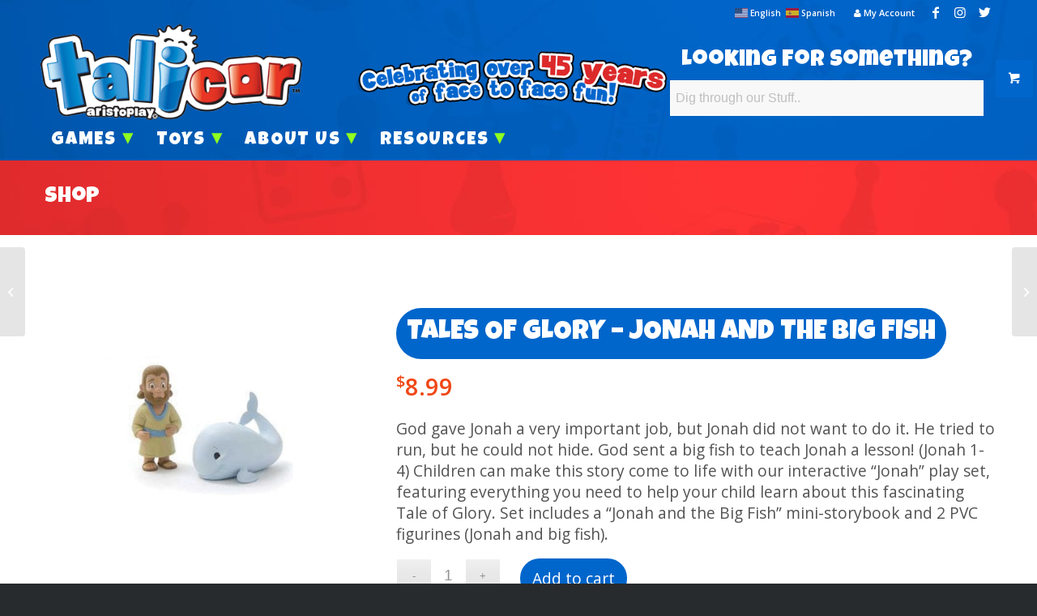

--- FILE ---
content_type: text/html; charset=UTF-8
request_url: https://talicor.com/product/tales-of-glory-jonah-and-the-big-fish/
body_size: 18147
content:
<!DOCTYPE html>
<html lang="en-US" class="html_stretched responsive av-preloader-disabled av-default-lightbox  html_header_top html_logo_left html_bottom_nav_header html_menu_left html_large html_header_sticky html_header_shrinking_disabled html_header_topbar_active html_mobile_menu_tablet html_header_searchicon_disabled html_content_align_center html_header_unstick_top_disabled html_header_stretch_disabled html_minimal_header html_av-overlay-side html_av-overlay-side-classic html_av-submenu-noclone html_entry_id_402 av-cookies-no-cookie-consent av-no-preview html_text_menu_active ">
<head>
<meta charset="UTF-8" />


<!-- mobile setting -->
<meta name="viewport" content="width=device-width, initial-scale=1">

<!-- Scripts/CSS and wp_head hook -->
<meta name='robots' content='index, follow, max-image-preview:large, max-snippet:-1, max-video-preview:-1' />
	<style>img:is([sizes="auto" i], [sizes^="auto," i]) { contain-intrinsic-size: 3000px 1500px }</style>
	<style type="text/css">@font-face { font-family: 'star'; src: url('https://talicor.com/wp-content/plugins/woocommerce/assets/fonts/star.eot'); src: url('https://talicor.com/wp-content/plugins/woocommerce/assets/fonts/star.eot?#iefix') format('embedded-opentype'), 	  url('https://talicor.com/wp-content/plugins/woocommerce/assets/fonts/star.woff') format('woff'), 	  url('https://talicor.com/wp-content/plugins/woocommerce/assets/fonts/star.ttf') format('truetype'), 	  url('https://talicor.com/wp-content/plugins/woocommerce/assets/fonts/star.svg#star') format('svg'); font-weight: normal; font-style: normal;  } @font-face { font-family: 'WooCommerce'; src: url('https://talicor.com/wp-content/plugins/woocommerce/assets/fonts/WooCommerce.eot'); src: url('https://talicor.com/wp-content/plugins/woocommerce/assets/fonts/WooCommerce.eot?#iefix') format('embedded-opentype'), 	  url('https://talicor.com/wp-content/plugins/woocommerce/assets/fonts/WooCommerce.woff') format('woff'), 	  url('https://talicor.com/wp-content/plugins/woocommerce/assets/fonts/WooCommerce.ttf') format('truetype'), 	  url('https://talicor.com/wp-content/plugins/woocommerce/assets/fonts/WooCommerce.svg#WooCommerce') format('svg'); font-weight: normal; font-style: normal;  } </style>
	<!-- This site is optimized with the Yoast SEO plugin v26.8 - https://yoast.com/product/yoast-seo-wordpress/ -->
	<title>TALES OF GLORY - JONAH AND THE BIG FISH - Talicor</title>
	<link rel="canonical" href="https://talicor.com/product/tales-of-glory-jonah-and-the-big-fish/" />
	<meta property="og:locale" content="en_US" />
	<meta property="og:type" content="article" />
	<meta property="og:title" content="TALES OF GLORY - JONAH AND THE BIG FISH - Talicor" />
	<meta property="og:description" content="God gave Jonah a very important job, but Jonah did not want to do it. He tried to run, but he could not hide. God sent a big fish to teach Jonah a lesson! (Jonah 1-4) Children can make this story come to life with our interactive “Jonah” play set, featuring everything you need to help your child learn about this fascinating Tale of Glory. Set includes a “Jonah and the Big Fish” mini-storybook and 2 PVC figurines (Jonah and big fish)." />
	<meta property="og:url" content="https://talicor.com/product/tales-of-glory-jonah-and-the-big-fish/" />
	<meta property="og:site_name" content="Talicor" />
	<meta property="article:modified_time" content="2018-08-04T19:28:30+00:00" />
	<meta property="og:image" content="https://talicor.com/wp-content/uploads/2018/08/6560_TOG_JonahAndBigFish_Fig_2pc_OTB_603154505249.jpg" />
	<meta property="og:image:width" content="768" />
	<meta property="og:image:height" content="768" />
	<meta property="og:image:type" content="image/jpeg" />
	<meta name="twitter:card" content="summary_large_image" />
	<meta name="twitter:site" content="@talicorgames" />
	<script type="application/ld+json" class="yoast-schema-graph">{"@context":"https://schema.org","@graph":[{"@type":"WebPage","@id":"https://talicor.com/product/tales-of-glory-jonah-and-the-big-fish/","url":"https://talicor.com/product/tales-of-glory-jonah-and-the-big-fish/","name":"TALES OF GLORY - JONAH AND THE BIG FISH - Talicor","isPartOf":{"@id":"https://talicor.com/#website"},"primaryImageOfPage":{"@id":"https://talicor.com/product/tales-of-glory-jonah-and-the-big-fish/#primaryimage"},"image":{"@id":"https://talicor.com/product/tales-of-glory-jonah-and-the-big-fish/#primaryimage"},"thumbnailUrl":"https://talicor.com/wp-content/uploads/2018/08/6560_TOG_JonahAndBigFish_Fig_2pc_OTB_603154505249.jpg","datePublished":"2018-07-31T22:26:42+00:00","dateModified":"2018-08-04T19:28:30+00:00","breadcrumb":{"@id":"https://talicor.com/product/tales-of-glory-jonah-and-the-big-fish/#breadcrumb"},"inLanguage":"en-US","potentialAction":[{"@type":"ReadAction","target":["https://talicor.com/product/tales-of-glory-jonah-and-the-big-fish/"]}]},{"@type":"ImageObject","inLanguage":"en-US","@id":"https://talicor.com/product/tales-of-glory-jonah-and-the-big-fish/#primaryimage","url":"https://talicor.com/wp-content/uploads/2018/08/6560_TOG_JonahAndBigFish_Fig_2pc_OTB_603154505249.jpg","contentUrl":"https://talicor.com/wp-content/uploads/2018/08/6560_TOG_JonahAndBigFish_Fig_2pc_OTB_603154505249.jpg","width":768,"height":768},{"@type":"BreadcrumbList","@id":"https://talicor.com/product/tales-of-glory-jonah-and-the-big-fish/#breadcrumb","itemListElement":[{"@type":"ListItem","position":1,"name":"Home","item":"https://talicor.com/"},{"@type":"ListItem","position":2,"name":"Products","item":"https://talicor.com/shop/"},{"@type":"ListItem","position":3,"name":"TALES OF GLORY &#8211; JONAH AND THE BIG FISH"}]},{"@type":"WebSite","@id":"https://talicor.com/#website","url":"https://talicor.com/","name":"Talicor","description":"Celebrating 45 Years of Face to Face Fun!","publisher":{"@id":"https://talicor.com/#organization"},"potentialAction":[{"@type":"SearchAction","target":{"@type":"EntryPoint","urlTemplate":"https://talicor.com/?s={search_term_string}"},"query-input":{"@type":"PropertyValueSpecification","valueRequired":true,"valueName":"search_term_string"}}],"inLanguage":"en-US"},{"@type":"Organization","@id":"https://talicor.com/#organization","name":"Talicor","url":"https://talicor.com/","logo":{"@type":"ImageObject","inLanguage":"en-US","@id":"https://talicor.com/#/schema/logo/image/","url":"https://talicor.com/wp-content/uploads/2018/06/talicor_logo_4C_CS2_1-400x.png","contentUrl":"https://talicor.com/wp-content/uploads/2018/06/talicor_logo_4C_CS2_1-400x.png","width":400,"height":146,"caption":"Talicor"},"image":{"@id":"https://talicor.com/#/schema/logo/image/"},"sameAs":["https://x.com/talicorgames","https://www.instagram.com/talicor/"]}]}</script>
	<!-- / Yoast SEO plugin. -->


<link rel='dns-prefetch' href='//maxcdn.bootstrapcdn.com' />
<link rel="alternate" type="application/rss+xml" title="Talicor &raquo; Feed" href="https://talicor.com/feed/" />
<link rel="alternate" type="application/rss+xml" title="Talicor &raquo; Comments Feed" href="https://talicor.com/comments/feed/" />
<link rel="alternate" type="application/rss+xml" title="Talicor &raquo; TALES OF GLORY &#8211; JONAH AND THE BIG FISH Comments Feed" href="https://talicor.com/product/tales-of-glory-jonah-and-the-big-fish/feed/" />
		<style>
			.lazyload,
			.lazyloading {
				max-width: 100%;
			}
		</style>
		
<!-- google webfont font replacement -->

			<script type='text/javascript'>

				(function() {
					
					/*	check if webfonts are disabled by user setting via cookie - or user must opt in.	*/
					var html = document.getElementsByTagName('html')[0];
					var cookie_check = html.className.indexOf('av-cookies-needs-opt-in') >= 0 || html.className.indexOf('av-cookies-can-opt-out') >= 0;
					var allow_continue = true;
					var silent_accept_cookie = html.className.indexOf('av-cookies-user-silent-accept') >= 0;

					if( cookie_check && ! silent_accept_cookie )
					{
						if( ! document.cookie.match(/aviaCookieConsent/) || html.className.indexOf('av-cookies-session-refused') >= 0 )
						{
							allow_continue = false;
						}
						else
						{
							if( ! document.cookie.match(/aviaPrivacyRefuseCookiesHideBar/) )
							{
								allow_continue = false;
							}
							else if( ! document.cookie.match(/aviaPrivacyEssentialCookiesEnabled/) )
							{
								allow_continue = false;
							}
							else if( document.cookie.match(/aviaPrivacyGoogleWebfontsDisabled/) )
							{
								allow_continue = false;
							}
						}
					}
					
					if( allow_continue )
					{
						var f = document.createElement('link');
					
						f.type 	= 'text/css';
						f.rel 	= 'stylesheet';
						f.href 	= '//fonts.googleapis.com/css?family=Lato:300,400,700%7COpen+Sans:400,600';
						f.id 	= 'avia-google-webfont';

						document.getElementsByTagName('head')[0].appendChild(f);
					}
				})();
			
			</script>
			<script type="text/javascript">
/* <![CDATA[ */
window._wpemojiSettings = {"baseUrl":"https:\/\/s.w.org\/images\/core\/emoji\/15.0.3\/72x72\/","ext":".png","svgUrl":"https:\/\/s.w.org\/images\/core\/emoji\/15.0.3\/svg\/","svgExt":".svg","source":{"concatemoji":"https:\/\/talicor.com\/wp-includes\/js\/wp-emoji-release.min.js?ver=6.7.4"}};
/*! This file is auto-generated */
!function(i,n){var o,s,e;function c(e){try{var t={supportTests:e,timestamp:(new Date).valueOf()};sessionStorage.setItem(o,JSON.stringify(t))}catch(e){}}function p(e,t,n){e.clearRect(0,0,e.canvas.width,e.canvas.height),e.fillText(t,0,0);var t=new Uint32Array(e.getImageData(0,0,e.canvas.width,e.canvas.height).data),r=(e.clearRect(0,0,e.canvas.width,e.canvas.height),e.fillText(n,0,0),new Uint32Array(e.getImageData(0,0,e.canvas.width,e.canvas.height).data));return t.every(function(e,t){return e===r[t]})}function u(e,t,n){switch(t){case"flag":return n(e,"\ud83c\udff3\ufe0f\u200d\u26a7\ufe0f","\ud83c\udff3\ufe0f\u200b\u26a7\ufe0f")?!1:!n(e,"\ud83c\uddfa\ud83c\uddf3","\ud83c\uddfa\u200b\ud83c\uddf3")&&!n(e,"\ud83c\udff4\udb40\udc67\udb40\udc62\udb40\udc65\udb40\udc6e\udb40\udc67\udb40\udc7f","\ud83c\udff4\u200b\udb40\udc67\u200b\udb40\udc62\u200b\udb40\udc65\u200b\udb40\udc6e\u200b\udb40\udc67\u200b\udb40\udc7f");case"emoji":return!n(e,"\ud83d\udc26\u200d\u2b1b","\ud83d\udc26\u200b\u2b1b")}return!1}function f(e,t,n){var r="undefined"!=typeof WorkerGlobalScope&&self instanceof WorkerGlobalScope?new OffscreenCanvas(300,150):i.createElement("canvas"),a=r.getContext("2d",{willReadFrequently:!0}),o=(a.textBaseline="top",a.font="600 32px Arial",{});return e.forEach(function(e){o[e]=t(a,e,n)}),o}function t(e){var t=i.createElement("script");t.src=e,t.defer=!0,i.head.appendChild(t)}"undefined"!=typeof Promise&&(o="wpEmojiSettingsSupports",s=["flag","emoji"],n.supports={everything:!0,everythingExceptFlag:!0},e=new Promise(function(e){i.addEventListener("DOMContentLoaded",e,{once:!0})}),new Promise(function(t){var n=function(){try{var e=JSON.parse(sessionStorage.getItem(o));if("object"==typeof e&&"number"==typeof e.timestamp&&(new Date).valueOf()<e.timestamp+604800&&"object"==typeof e.supportTests)return e.supportTests}catch(e){}return null}();if(!n){if("undefined"!=typeof Worker&&"undefined"!=typeof OffscreenCanvas&&"undefined"!=typeof URL&&URL.createObjectURL&&"undefined"!=typeof Blob)try{var e="postMessage("+f.toString()+"("+[JSON.stringify(s),u.toString(),p.toString()].join(",")+"));",r=new Blob([e],{type:"text/javascript"}),a=new Worker(URL.createObjectURL(r),{name:"wpTestEmojiSupports"});return void(a.onmessage=function(e){c(n=e.data),a.terminate(),t(n)})}catch(e){}c(n=f(s,u,p))}t(n)}).then(function(e){for(var t in e)n.supports[t]=e[t],n.supports.everything=n.supports.everything&&n.supports[t],"flag"!==t&&(n.supports.everythingExceptFlag=n.supports.everythingExceptFlag&&n.supports[t]);n.supports.everythingExceptFlag=n.supports.everythingExceptFlag&&!n.supports.flag,n.DOMReady=!1,n.readyCallback=function(){n.DOMReady=!0}}).then(function(){return e}).then(function(){var e;n.supports.everything||(n.readyCallback(),(e=n.source||{}).concatemoji?t(e.concatemoji):e.wpemoji&&e.twemoji&&(t(e.twemoji),t(e.wpemoji)))}))}((window,document),window._wpemojiSettings);
/* ]]> */
</script>
<link rel='stylesheet' id='avia-woocommerce-css-css' href='https://talicor.com/wp-content/themes/enfold/config-woocommerce/woocommerce-mod.css?ver=6.7.4' type='text/css' media='all' />
<link rel='stylesheet' id='avia-grid-css' href='https://talicor.com/wp-content/themes/enfold/css/grid.css?ver=4.7.6.4' type='text/css' media='all' />
<link rel='stylesheet' id='avia-base-css' href='https://talicor.com/wp-content/themes/enfold/css/base.css?ver=4.7.6.4' type='text/css' media='all' />
<link rel='stylesheet' id='avia-layout-css' href='https://talicor.com/wp-content/themes/enfold/css/layout.css?ver=4.7.6.4' type='text/css' media='all' />
<link rel='stylesheet' id='avia-module-audioplayer-css' href='https://talicor.com/wp-content/themes/enfold/config-templatebuilder/avia-shortcodes/audio-player/audio-player.css?ver=6.7.4' type='text/css' media='all' />
<link rel='stylesheet' id='avia-module-blog-css' href='https://talicor.com/wp-content/themes/enfold/config-templatebuilder/avia-shortcodes/blog/blog.css?ver=6.7.4' type='text/css' media='all' />
<link rel='stylesheet' id='avia-module-postslider-css' href='https://talicor.com/wp-content/themes/enfold/config-templatebuilder/avia-shortcodes/postslider/postslider.css?ver=6.7.4' type='text/css' media='all' />
<link rel='stylesheet' id='avia-module-button-css' href='https://talicor.com/wp-content/themes/enfold/config-templatebuilder/avia-shortcodes/buttons/buttons.css?ver=6.7.4' type='text/css' media='all' />
<link rel='stylesheet' id='avia-module-buttonrow-css' href='https://talicor.com/wp-content/themes/enfold/config-templatebuilder/avia-shortcodes/buttonrow/buttonrow.css?ver=6.7.4' type='text/css' media='all' />
<link rel='stylesheet' id='avia-module-button-fullwidth-css' href='https://talicor.com/wp-content/themes/enfold/config-templatebuilder/avia-shortcodes/buttons_fullwidth/buttons_fullwidth.css?ver=6.7.4' type='text/css' media='all' />
<link rel='stylesheet' id='avia-module-catalogue-css' href='https://talicor.com/wp-content/themes/enfold/config-templatebuilder/avia-shortcodes/catalogue/catalogue.css?ver=6.7.4' type='text/css' media='all' />
<link rel='stylesheet' id='avia-module-comments-css' href='https://talicor.com/wp-content/themes/enfold/config-templatebuilder/avia-shortcodes/comments/comments.css?ver=6.7.4' type='text/css' media='all' />
<link rel='stylesheet' id='avia-module-contact-css' href='https://talicor.com/wp-content/themes/enfold/config-templatebuilder/avia-shortcodes/contact/contact.css?ver=6.7.4' type='text/css' media='all' />
<link rel='stylesheet' id='avia-module-slideshow-css' href='https://talicor.com/wp-content/themes/enfold/config-templatebuilder/avia-shortcodes/slideshow/slideshow.css?ver=6.7.4' type='text/css' media='all' />
<link rel='stylesheet' id='avia-module-slideshow-contentpartner-css' href='https://talicor.com/wp-content/themes/enfold/config-templatebuilder/avia-shortcodes/contentslider/contentslider.css?ver=6.7.4' type='text/css' media='all' />
<link rel='stylesheet' id='avia-module-countdown-css' href='https://talicor.com/wp-content/themes/enfold/config-templatebuilder/avia-shortcodes/countdown/countdown.css?ver=6.7.4' type='text/css' media='all' />
<link rel='stylesheet' id='avia-module-gallery-css' href='https://talicor.com/wp-content/themes/enfold/config-templatebuilder/avia-shortcodes/gallery/gallery.css?ver=6.7.4' type='text/css' media='all' />
<link rel='stylesheet' id='avia-module-gallery-hor-css' href='https://talicor.com/wp-content/themes/enfold/config-templatebuilder/avia-shortcodes/gallery_horizontal/gallery_horizontal.css?ver=6.7.4' type='text/css' media='all' />
<link rel='stylesheet' id='avia-module-maps-css' href='https://talicor.com/wp-content/themes/enfold/config-templatebuilder/avia-shortcodes/google_maps/google_maps.css?ver=6.7.4' type='text/css' media='all' />
<link rel='stylesheet' id='avia-module-gridrow-css' href='https://talicor.com/wp-content/themes/enfold/config-templatebuilder/avia-shortcodes/grid_row/grid_row.css?ver=6.7.4' type='text/css' media='all' />
<link rel='stylesheet' id='avia-module-heading-css' href='https://talicor.com/wp-content/themes/enfold/config-templatebuilder/avia-shortcodes/heading/heading.css?ver=6.7.4' type='text/css' media='all' />
<link rel='stylesheet' id='avia-module-rotator-css' href='https://talicor.com/wp-content/themes/enfold/config-templatebuilder/avia-shortcodes/headline_rotator/headline_rotator.css?ver=6.7.4' type='text/css' media='all' />
<link rel='stylesheet' id='avia-module-hr-css' href='https://talicor.com/wp-content/themes/enfold/config-templatebuilder/avia-shortcodes/hr/hr.css?ver=6.7.4' type='text/css' media='all' />
<link rel='stylesheet' id='avia-module-icon-css' href='https://talicor.com/wp-content/themes/enfold/config-templatebuilder/avia-shortcodes/icon/icon.css?ver=6.7.4' type='text/css' media='all' />
<link rel='stylesheet' id='avia-module-iconbox-css' href='https://talicor.com/wp-content/themes/enfold/config-templatebuilder/avia-shortcodes/iconbox/iconbox.css?ver=6.7.4' type='text/css' media='all' />
<link rel='stylesheet' id='avia-module-icongrid-css' href='https://talicor.com/wp-content/themes/enfold/config-templatebuilder/avia-shortcodes/icongrid/icongrid.css?ver=6.7.4' type='text/css' media='all' />
<link rel='stylesheet' id='avia-module-iconlist-css' href='https://talicor.com/wp-content/themes/enfold/config-templatebuilder/avia-shortcodes/iconlist/iconlist.css?ver=6.7.4' type='text/css' media='all' />
<link rel='stylesheet' id='avia-module-image-css' href='https://talicor.com/wp-content/themes/enfold/config-templatebuilder/avia-shortcodes/image/image.css?ver=6.7.4' type='text/css' media='all' />
<link rel='stylesheet' id='avia-module-hotspot-css' href='https://talicor.com/wp-content/themes/enfold/config-templatebuilder/avia-shortcodes/image_hotspots/image_hotspots.css?ver=6.7.4' type='text/css' media='all' />
<link rel='stylesheet' id='avia-module-magazine-css' href='https://talicor.com/wp-content/themes/enfold/config-templatebuilder/avia-shortcodes/magazine/magazine.css?ver=6.7.4' type='text/css' media='all' />
<link rel='stylesheet' id='avia-module-masonry-css' href='https://talicor.com/wp-content/themes/enfold/config-templatebuilder/avia-shortcodes/masonry_entries/masonry_entries.css?ver=6.7.4' type='text/css' media='all' />
<link rel='stylesheet' id='avia-siteloader-css' href='https://talicor.com/wp-content/themes/enfold/css/avia-snippet-site-preloader.css?ver=6.7.4' type='text/css' media='all' />
<link rel='stylesheet' id='avia-module-menu-css' href='https://talicor.com/wp-content/themes/enfold/config-templatebuilder/avia-shortcodes/menu/menu.css?ver=6.7.4' type='text/css' media='all' />
<link rel='stylesheet' id='avia-modfule-notification-css' href='https://talicor.com/wp-content/themes/enfold/config-templatebuilder/avia-shortcodes/notification/notification.css?ver=6.7.4' type='text/css' media='all' />
<link rel='stylesheet' id='avia-module-numbers-css' href='https://talicor.com/wp-content/themes/enfold/config-templatebuilder/avia-shortcodes/numbers/numbers.css?ver=6.7.4' type='text/css' media='all' />
<link rel='stylesheet' id='avia-module-portfolio-css' href='https://talicor.com/wp-content/themes/enfold/config-templatebuilder/avia-shortcodes/portfolio/portfolio.css?ver=6.7.4' type='text/css' media='all' />
<link rel='stylesheet' id='avia-module-post-metadata-css' href='https://talicor.com/wp-content/themes/enfold/config-templatebuilder/avia-shortcodes/post_metadata/post_metadata.css?ver=6.7.4' type='text/css' media='all' />
<link rel='stylesheet' id='avia-module-progress-bar-css' href='https://talicor.com/wp-content/themes/enfold/config-templatebuilder/avia-shortcodes/progressbar/progressbar.css?ver=6.7.4' type='text/css' media='all' />
<link rel='stylesheet' id='avia-module-promobox-css' href='https://talicor.com/wp-content/themes/enfold/config-templatebuilder/avia-shortcodes/promobox/promobox.css?ver=6.7.4' type='text/css' media='all' />
<link rel='stylesheet' id='avia-sc-search-css' href='https://talicor.com/wp-content/themes/enfold/config-templatebuilder/avia-shortcodes/search/search.css?ver=6.7.4' type='text/css' media='all' />
<link rel='stylesheet' id='avia-module-slideshow-accordion-css' href='https://talicor.com/wp-content/themes/enfold/config-templatebuilder/avia-shortcodes/slideshow_accordion/slideshow_accordion.css?ver=6.7.4' type='text/css' media='all' />
<link rel='stylesheet' id='avia-module-slideshow-feature-image-css' href='https://talicor.com/wp-content/themes/enfold/config-templatebuilder/avia-shortcodes/slideshow_feature_image/slideshow_feature_image.css?ver=6.7.4' type='text/css' media='all' />
<link rel='stylesheet' id='avia-module-slideshow-fullsize-css' href='https://talicor.com/wp-content/themes/enfold/config-templatebuilder/avia-shortcodes/slideshow_fullsize/slideshow_fullsize.css?ver=6.7.4' type='text/css' media='all' />
<link rel='stylesheet' id='avia-module-slideshow-fullscreen-css' href='https://talicor.com/wp-content/themes/enfold/config-templatebuilder/avia-shortcodes/slideshow_fullscreen/slideshow_fullscreen.css?ver=6.7.4' type='text/css' media='all' />
<link rel='stylesheet' id='avia-module-slideshow-ls-css' href='https://talicor.com/wp-content/themes/enfold/config-templatebuilder/avia-shortcodes/slideshow_layerslider/slideshow_layerslider.css?ver=6.7.4' type='text/css' media='all' />
<link rel='stylesheet' id='avia-module-social-css' href='https://talicor.com/wp-content/themes/enfold/config-templatebuilder/avia-shortcodes/social_share/social_share.css?ver=6.7.4' type='text/css' media='all' />
<link rel='stylesheet' id='avia-module-tabsection-css' href='https://talicor.com/wp-content/themes/enfold/config-templatebuilder/avia-shortcodes/tab_section/tab_section.css?ver=6.7.4' type='text/css' media='all' />
<link rel='stylesheet' id='avia-module-table-css' href='https://talicor.com/wp-content/themes/enfold/config-templatebuilder/avia-shortcodes/table/table.css?ver=6.7.4' type='text/css' media='all' />
<link rel='stylesheet' id='avia-module-tabs-css' href='https://talicor.com/wp-content/themes/enfold/config-templatebuilder/avia-shortcodes/tabs/tabs.css?ver=6.7.4' type='text/css' media='all' />
<link rel='stylesheet' id='avia-module-team-css' href='https://talicor.com/wp-content/themes/enfold/config-templatebuilder/avia-shortcodes/team/team.css?ver=6.7.4' type='text/css' media='all' />
<link rel='stylesheet' id='avia-module-testimonials-css' href='https://talicor.com/wp-content/themes/enfold/config-templatebuilder/avia-shortcodes/testimonials/testimonials.css?ver=6.7.4' type='text/css' media='all' />
<link rel='stylesheet' id='avia-module-timeline-css' href='https://talicor.com/wp-content/themes/enfold/config-templatebuilder/avia-shortcodes/timeline/timeline.css?ver=6.7.4' type='text/css' media='all' />
<link rel='stylesheet' id='avia-module-toggles-css' href='https://talicor.com/wp-content/themes/enfold/config-templatebuilder/avia-shortcodes/toggles/toggles.css?ver=6.7.4' type='text/css' media='all' />
<link rel='stylesheet' id='avia-module-video-css' href='https://talicor.com/wp-content/themes/enfold/config-templatebuilder/avia-shortcodes/video/video.css?ver=6.7.4' type='text/css' media='all' />
<style id='wp-emoji-styles-inline-css' type='text/css'>

	img.wp-smiley, img.emoji {
		display: inline !important;
		border: none !important;
		box-shadow: none !important;
		height: 1em !important;
		width: 1em !important;
		margin: 0 0.07em !important;
		vertical-align: -0.1em !important;
		background: none !important;
		padding: 0 !important;
	}
</style>
<link rel='stylesheet' id='woof-css' href='https://talicor.com/wp-content/plugins/woocommerce-products-filter/css/front.css?ver=2.2.9.4' type='text/css' media='all' />
<style id='woof-inline-css' type='text/css'>

.woof_products_top_panel li span, .woof_products_top_panel2 li span{background: url(https://talicor.com/wp-content/plugins/woocommerce-products-filter/img/delete.png);background-size: 14px 14px;background-repeat: no-repeat;background-position: right;}
.woof_edit_view{
                    display: none;
                }
</style>
<link rel='stylesheet' id='chosen-drop-down-css' href='https://talicor.com/wp-content/plugins/woocommerce-products-filter/js/chosen/chosen.min.css?ver=2.2.9.4' type='text/css' media='all' />
<style id='woocommerce-inline-inline-css' type='text/css'>
.woocommerce form .form-row .required { visibility: visible; }
</style>
<link rel='stylesheet' id='aws-style-css' href='https://talicor.com/wp-content/plugins/advanced-woo-search/assets/css/common.min.css?ver=3.52' type='text/css' media='all' />
<link rel='stylesheet' id='brands-styles-css' href='https://talicor.com/wp-content/plugins/woocommerce/assets/css/brands.css?ver=10.3.7' type='text/css' media='all' />
<link rel='stylesheet' id='font-awesome-css' href='//maxcdn.bootstrapcdn.com/font-awesome/4.3.0/css/font-awesome.min.css?ver=6.7.4' type='text/css' media='all' />
<link rel='stylesheet' id='avia-scs-css' href='https://talicor.com/wp-content/themes/enfold/css/shortcodes.css?ver=4.7.6.4' type='text/css' media='all' />
<link rel='stylesheet' id='avia-popup-css-css' href='https://talicor.com/wp-content/themes/enfold/js/aviapopup/magnific-popup.css?ver=4.7.6.4' type='text/css' media='screen' />
<link rel='stylesheet' id='avia-lightbox-css' href='https://talicor.com/wp-content/themes/enfold/css/avia-snippet-lightbox.css?ver=4.7.6.4' type='text/css' media='screen' />
<link rel='stylesheet' id='avia-widget-css-css' href='https://talicor.com/wp-content/themes/enfold/css/avia-snippet-widget.css?ver=4.7.6.4' type='text/css' media='screen' />
<link rel='stylesheet' id='avia-dynamic-css' href='https://talicor.com/wp-content/uploads/dynamic_avia/talicor_theme.css?ver=642b508c7da78' type='text/css' media='all' />
<link rel='stylesheet' id='avia-custom-css' href='https://talicor.com/wp-content/themes/enfold/css/custom.css?ver=4.7.6.4' type='text/css' media='all' />
<link rel='stylesheet' id='avia-style-css' href='https://talicor.com/wp-content/themes/enfold-child/style.css?ver=4.7.6.4' type='text/css' media='all' />
<link rel='stylesheet' id='avia-gravity-css' href='https://talicor.com/wp-content/themes/enfold/config-gravityforms/gravity-mod.css?ver=4.7.6.4' type='text/css' media='screen' />
<script type="text/javascript" src="https://talicor.com/wp-includes/js/jquery/jquery.min.js?ver=3.7.1" id="jquery-core-js"></script>
<script type="text/javascript" src="https://talicor.com/wp-content/plugins/woocommerce/assets/js/jquery-blockui/jquery.blockUI.min.js?ver=2.7.0-wc.10.3.7" id="wc-jquery-blockui-js" defer="defer" data-wp-strategy="defer"></script>
<script type="text/javascript" id="wc-add-to-cart-js-extra">
/* <![CDATA[ */
var wc_add_to_cart_params = {"ajax_url":"\/wp-admin\/admin-ajax.php","wc_ajax_url":"\/?wc-ajax=%%endpoint%%","i18n_view_cart":"View cart","cart_url":"https:\/\/talicor.com\/cart\/","is_cart":"","cart_redirect_after_add":"no"};
/* ]]> */
</script>
<script type="text/javascript" src="https://talicor.com/wp-content/plugins/woocommerce/assets/js/frontend/add-to-cart.min.js?ver=10.3.7" id="wc-add-to-cart-js" defer="defer" data-wp-strategy="defer"></script>
<script type="text/javascript" id="wc-single-product-js-extra">
/* <![CDATA[ */
var wc_single_product_params = {"i18n_required_rating_text":"Please select a rating","i18n_rating_options":["1 of 5 stars","2 of 5 stars","3 of 5 stars","4 of 5 stars","5 of 5 stars"],"i18n_product_gallery_trigger_text":"View full-screen image gallery","review_rating_required":"yes","flexslider":{"rtl":false,"animation":"slide","smoothHeight":true,"directionNav":false,"controlNav":"thumbnails","slideshow":false,"animationSpeed":500,"animationLoop":false,"allowOneSlide":false},"zoom_enabled":"","zoom_options":[],"photoswipe_enabled":"","photoswipe_options":{"shareEl":false,"closeOnScroll":false,"history":false,"hideAnimationDuration":0,"showAnimationDuration":0},"flexslider_enabled":""};
/* ]]> */
</script>
<script type="text/javascript" src="https://talicor.com/wp-content/plugins/woocommerce/assets/js/frontend/single-product.min.js?ver=10.3.7" id="wc-single-product-js" defer="defer" data-wp-strategy="defer"></script>
<script type="text/javascript" src="https://talicor.com/wp-content/plugins/woocommerce/assets/js/js-cookie/js.cookie.min.js?ver=2.1.4-wc.10.3.7" id="wc-js-cookie-js" defer="defer" data-wp-strategy="defer"></script>
<script type="text/javascript" id="woocommerce-js-extra">
/* <![CDATA[ */
var woocommerce_params = {"ajax_url":"\/wp-admin\/admin-ajax.php","wc_ajax_url":"\/?wc-ajax=%%endpoint%%","i18n_password_show":"Show password","i18n_password_hide":"Hide password"};
/* ]]> */
</script>
<script type="text/javascript" src="https://talicor.com/wp-content/plugins/woocommerce/assets/js/frontend/woocommerce.min.js?ver=10.3.7" id="woocommerce-js" defer="defer" data-wp-strategy="defer"></script>
<script type="text/javascript" src="https://talicor.com/wp-content/themes/enfold/js/avia-compat.js?ver=4.7.6.4" id="avia-compat-js"></script>
<link rel="https://api.w.org/" href="https://talicor.com/wp-json/" /><link rel="alternate" title="JSON" type="application/json" href="https://talicor.com/wp-json/wp/v2/product/402" /><link rel="EditURI" type="application/rsd+xml" title="RSD" href="https://talicor.com/xmlrpc.php?rsd" />
<meta name="generator" content="WordPress 6.7.4" />
<meta name="generator" content="WooCommerce 10.3.7" />
<link rel='shortlink' href='https://talicor.com/?p=402' />
<link rel="alternate" title="oEmbed (JSON)" type="application/json+oembed" href="https://talicor.com/wp-json/oembed/1.0/embed?url=https%3A%2F%2Ftalicor.com%2Fproduct%2Ftales-of-glory-jonah-and-the-big-fish%2F" />
<link rel="alternate" title="oEmbed (XML)" type="text/xml+oembed" href="https://talicor.com/wp-json/oembed/1.0/embed?url=https%3A%2F%2Ftalicor.com%2Fproduct%2Ftales-of-glory-jonah-and-the-big-fish%2F&#038;format=xml" />
		<script>
			document.documentElement.className = document.documentElement.className.replace('no-js', 'js');
		</script>
				<style>
			.no-js img.lazyload {
				display: none;
			}

			figure.wp-block-image img.lazyloading {
				min-width: 150px;
			}

			.lazyload,
			.lazyloading {
				--smush-placeholder-width: 100px;
				--smush-placeholder-aspect-ratio: 1/1;
				width: var(--smush-image-width, var(--smush-placeholder-width)) !important;
				aspect-ratio: var(--smush-image-aspect-ratio, var(--smush-placeholder-aspect-ratio)) !important;
			}

						.lazyload, .lazyloading {
				opacity: 0;
			}

			.lazyloaded {
				opacity: 1;
				transition: opacity 400ms;
				transition-delay: 0ms;
			}

					</style>
		<link href="https://fonts.googleapis.com/css?family=Jua" rel="stylesheet">
<link href="https://fonts.googleapis.com/css?family=Luckiest+Guy" rel="stylesheet">
<!-- Global site tag (gtag.js) - Google Analytics --> 
<script async src="https://www.googletagmanager.com/gtag/js?id=UA-130945776-1"></script> 
<script> 
window.dataLayer = window.dataLayer || []; 
function gtag(){dataLayer.push(arguments);} 
gtag('js', new Date()); 
gtag('set', {'user_id': 'USER_ID'}); // Set the user ID using signed-in user_id.
gtag('config', 'UA-130945776-1'); 
</script>


<link rel="profile" href="https://gmpg.org/xfn/11" />
<link rel="alternate" type="application/rss+xml" title="Talicor RSS2 Feed" href="https://talicor.com/feed/" />
<link rel="pingback" href="https://talicor.com/xmlrpc.php" />
<!--[if lt IE 9]><script src="https://talicor.com/wp-content/themes/enfold/js/html5shiv.js"></script><![endif]-->
<link rel="icon" href="https://talicor.com/wp-content/uploads/2018/06/favicon-talicor.jpg" type="image/x-icon">
	<noscript><style>.woocommerce-product-gallery{ opacity: 1 !important; }</style></noscript>
	<style type='text/css'>
@font-face {font-family: 'entypo-fontello'; font-weight: normal; font-style: normal; font-display: auto;
src: url('https://talicor.com/wp-content/themes/enfold/config-templatebuilder/avia-template-builder/assets/fonts/entypo-fontello.woff2') format('woff2'),
url('https://talicor.com/wp-content/themes/enfold/config-templatebuilder/avia-template-builder/assets/fonts/entypo-fontello.woff') format('woff'),
url('https://talicor.com/wp-content/themes/enfold/config-templatebuilder/avia-template-builder/assets/fonts/entypo-fontello.ttf') format('truetype'), 
url('https://talicor.com/wp-content/themes/enfold/config-templatebuilder/avia-template-builder/assets/fonts/entypo-fontello.svg#entypo-fontello') format('svg'),
url('https://talicor.com/wp-content/themes/enfold/config-templatebuilder/avia-template-builder/assets/fonts/entypo-fontello.eot'),
url('https://talicor.com/wp-content/themes/enfold/config-templatebuilder/avia-template-builder/assets/fonts/entypo-fontello.eot?#iefix') format('embedded-opentype');
} #top .avia-font-entypo-fontello, body .avia-font-entypo-fontello, html body [data-av_iconfont='entypo-fontello']:before{ font-family: 'entypo-fontello'; }
</style>

<!--
Debugging Info for Theme support: 

Theme: Enfold
Version: 4.7.6.4
Installed: enfold
AviaFramework Version: 5.0
AviaBuilder Version: 4.7.6.4
aviaElementManager Version: 1.0.1
- - - - - - - - - - -
ChildTheme: Talicor Theme
ChildTheme Version: 1.0
ChildTheme Installed: enfold

ML:1024-PU:280-PLA:15
WP:6.7.4
Compress: CSS:disabled - JS:disabled
Updates: disabled
PLAu:14
-->
</head>




<body id="top" class="product-template-default single single-product postid-402  rtl_columns stretched lato open_sans no_sidebar_border theme-enfold woocommerce woocommerce-page woocommerce-no-js avia-woocommerce-30" itemscope="itemscope" itemtype="https://schema.org/WebPage" >

	
	<div id='wrap_all'>

	
<header id='header' class='all_colors header_color light_bg_color  av_header_top av_logo_left av_bottom_nav_header av_menu_left av_large av_header_sticky av_header_shrinking_disabled av_header_stretch_disabled av_mobile_menu_tablet av_header_searchicon_disabled av_header_unstick_top_disabled av_minimal_header av_header_border_disabled'  role="banner" itemscope="itemscope" itemtype="https://schema.org/WPHeader" >

		<div id='header_meta' class='container_wrap container_wrap_meta  av_icon_active_right av_extra_header_active av_secondary_right av_phone_active_right av_entry_id_402'>
		
			      <div class='container'>
			      <ul class='noLightbox social_bookmarks icon_count_3'><li class='social_bookmarks_facebook av-social-link-facebook social_icon_1'><a target="_blank" aria-label="Link to Facebook" href='https://www.facebook.com/talicor/' aria-hidden='false' data-av_icon='' data-av_iconfont='entypo-fontello' title='Facebook' rel="noopener"><span class='avia_hidden_link_text'>Facebook</span></a></li><li class='social_bookmarks_instagram av-social-link-instagram social_icon_2'><a target="_blank" aria-label="Link to Instagram" href='https://www.instagram.com/talicor/' aria-hidden='false' data-av_icon='' data-av_iconfont='entypo-fontello' title='Instagram' rel="noopener"><span class='avia_hidden_link_text'>Instagram</span></a></li><li class='social_bookmarks_twitter av-social-link-twitter social_icon_3'><a target="_blank" aria-label="Link to Twitter" href='https://twitter.com/TalicorGames' aria-hidden='false' data-av_icon='' data-av_iconfont='entypo-fontello' title='Twitter' rel="noopener"><span class='avia_hidden_link_text'>Twitter</span></a></li></ul><nav class='sub_menu'  role="navigation" itemscope="itemscope" itemtype="https://schema.org/SiteNavigationElement" ><ul id="avia2-menu" class="menu"><li id="menu-item-110" class="menu-item menu-item-type-custom menu-item-object-custom menu-item-110"><a href="/my-account/"><i class="fa fa-user"></i> My Account</a></li>
</ul></nav><div class='phone-info with_nav'><span><div class="gtranslate_wrapper" id="gt-wrapper-21185594"></div></span></div>			      </div>
		</div>

		<div  id='header_main' class='container_wrap container_wrap_logo'>
	
        <ul  class = 'menu-item cart_dropdown ' data-success='was added to the cart'><li class='cart_dropdown_first'><a class='cart_dropdown_link' href='https://talicor.com/cart/'><span aria-hidden='true' data-av_icon='' data-av_iconfont='entypo-fontello'></span><span class='av-cart-counter '>0</span><span class='avia_hidden_link_text'>Shopping Cart</span></a><!--<span class='cart_subtotal'><span class="woocommerce-Price-amount amount"><bdi><span class="woocommerce-Price-currencySymbol">&#36;</span>0.00</bdi></span></span>--><div class='dropdown_widget dropdown_widget_cart'><div class='avia-arrow'></div><div class="widget_shopping_cart_content"></div></div></li></ul><div class='container av-logo-container'><div class='inner-container'><span class='logo'><a href='https://talicor.com/'><img height="100" width="300" data-src='https://talicor.com/wp-content/uploads/2018/06/talicor_logo_4C_CS2_1-400x.png' alt='Talicor' title='' src="[data-uri]" class="lazyload" style="--smush-placeholder-width: 300px; --smush-placeholder-aspect-ratio: 300/100;" /></a></span><div id="custom_html-2" class="widget_text widget clearfix widget_custom_html"><div class="textwidget custom-html-widget"><div class="tctag">
	<img data-src="/wp-content/uploads/2018/11/talicor_logo_4C_CS2_1-tagline_45.png" src="[data-uri]" class="lazyload" style="--smush-placeholder-width: 500px; --smush-placeholder-aspect-ratio: 500/134;">
</div>
<div class="awstcsearch">
	<h3>
		Looking for Something?
	</h3>
	<div class="aws-container" data-url="/?wc-ajax=aws_action" data-siteurl="https://talicor.com" data-lang="" data-show-loader="true" data-show-more="false" data-show-page="false" data-ajax-search="true" data-show-clear="false" data-mobile-screen="false" data-use-analytics="false" data-min-chars="1" data-buttons-order="1" data-timeout="300" data-is-mobile="false" data-page-id="402" data-tax="" ><form class="aws-search-form" action="https://talicor.com/" method="get" role="search" ><div class="aws-wrapper"><label class="aws-search-label" for="6970e20ef04e9">Dig through our Stuff..</label><input type="search" name="s" id="6970e20ef04e9" value="" class="aws-search-field" placeholder="Dig through our Stuff.." autocomplete="off" /><input type="hidden" name="post_type" value="product"><input type="hidden" name="type_aws" value="true"><div class="aws-search-clear"><span>×</span></div><div class="aws-loader"></div></div></form></div>
</div></div></div></div></div><div id='header_main_alternate' class='container_wrap'><div class='container'><nav class='main_menu' data-selectname='Select a page'  role="navigation" itemscope="itemscope" itemtype="https://schema.org/SiteNavigationElement" ><div class="avia-menu av-main-nav-wrap"><ul id="avia-menu" class="menu av-main-nav"><li id="menu-item-89" class="menu-item menu-item-type-post_type menu-item-object-page menu-item-has-children menu-item-mega-parent  menu-item-top-level menu-item-top-level-1"><a href="https://talicor.com/games/" itemprop="url"><span class="avia-bullet"></span><span class="avia-menu-text">Games</span><span class="avia-menu-fx"><span class="avia-arrow-wrap"><span class="avia-arrow"></span></span></span></a>
<div class='avia_mega_div avia_mega1 three units'>

<ul class="sub-menu">
	<li id="menu-item-923" class="menu-item menu-item-type-custom menu-item-object-custom menu-item-has-children avia_mega_menu_columns_1 three units avia_mega_menu_columns_last avia_mega_menu_columns_first"><span class='mega_menu_title heading-color av-special-font'><span class="mmheading">Games</span></span>
	<ul class="sub-menu">
		<li id="menu-item-947" class="menu-item menu-item-type-taxonomy menu-item-object-product_cat"><a href="https://talicor.com/product-category/party-games/re-fraze/" itemprop="url"><span class="avia-bullet"></span><span class="avia-menu-text">Re-Fraze™</span></a></li>
		<li id="menu-item-945" class="menu-item menu-item-type-taxonomy menu-item-object-product_cat"><a href="https://talicor.com/product-category/educational-games/" itemprop="url"><span class="avia-bullet"></span><span class="avia-menu-text">Educational Games</span></a></li>
		<li id="menu-item-951" class="menu-item menu-item-type-taxonomy menu-item-object-product_cat"><a href="https://talicor.com/product-category/family-games/" itemprop="url"><span class="avia-bullet"></span><span class="avia-menu-text">Family Games</span></a></li>
		<li id="menu-item-946" class="menu-item menu-item-type-taxonomy menu-item-object-product_cat"><a href="https://talicor.com/product-category/party-games/" itemprop="url"><span class="avia-bullet"></span><span class="avia-menu-text">Party Games</span></a></li>
		<li id="menu-item-948" class="menu-item menu-item-type-taxonomy menu-item-object-product_cat"><a href="https://talicor.com/product-category/christian-games/" itemprop="url"><span class="avia-bullet"></span><span class="avia-menu-text">Christian &#038; Bible Games</span></a></li>
		<li id="menu-item-949" class="menu-item menu-item-type-taxonomy menu-item-object-product_cat"><a href="https://talicor.com/product-category/communication-games/" itemprop="url"><span class="avia-bullet"></span><span class="avia-menu-text">Communication Games</span></a></li>
	</ul>
</li>
</ul>

</div>
</li>
<li id="menu-item-105" class="menu-item menu-item-type-post_type menu-item-object-page menu-item-has-children menu-item-top-level menu-item-top-level-2"><a href="https://talicor.com/toys/" itemprop="url"><span class="avia-bullet"></span><span class="avia-menu-text">Toys</span><span class="avia-menu-fx"><span class="avia-arrow-wrap"><span class="avia-arrow"></span></span></span></a>


<ul class="sub-menu">
	<li id="menu-item-941" class="menu-item menu-item-type-taxonomy menu-item-object-product_cat"><a href="https://talicor.com/product-category/toys-slash-play-sets/thumball/" itemprop="url"><span class="avia-bullet"></span><span class="avia-menu-text">Thumball</span></a></li>
	<li id="menu-item-944" class="menu-item menu-item-type-taxonomy menu-item-object-product_cat"><a href="https://talicor.com/product-category/toys-slash-play-sets/plush-and-stuffed-animals/" itemprop="url"><span class="avia-bullet"></span><span class="avia-menu-text">Plush and Stuffed Animals</span></a></li>
	<li id="menu-item-942" class="menu-item menu-item-type-taxonomy menu-item-object-product_cat current-product-ancestor current-menu-parent current-product-parent"><a href="https://talicor.com/product-category/toys-slash-play-sets/christian-toys/" itemprop="url"><span class="avia-bullet"></span><span class="avia-menu-text">Christian Toys</span></a></li>
	<li id="menu-item-940" class="menu-item menu-item-type-taxonomy menu-item-object-product_cat"><a href="https://talicor.com/product-category/toys-slash-play-sets/clay-buddies/" itemprop="url"><span class="avia-bullet"></span><span class="avia-menu-text">Clay Buddies</span></a></li>
	<li id="menu-item-943" class="menu-item menu-item-type-taxonomy menu-item-object-product_cat"><a href="https://talicor.com/product-category/disney/" itemprop="url"><span class="avia-bullet"></span><span class="avia-menu-text">Disney</span></a></li>
</ul>
</li>
<li id="menu-item-1270" class="menu-item menu-item-type-custom menu-item-object-custom menu-item-has-children menu-item-top-level menu-item-top-level-3"><a itemprop="url"><span class="avia-bullet"></span><span class="avia-menu-text">About Us</span><span class="avia-menu-fx"><span class="avia-arrow-wrap"><span class="avia-arrow"></span></span></span></a>


<ul class="sub-menu">
	<li id="menu-item-102" class="menu-item menu-item-type-post_type menu-item-object-page"><a href="https://talicor.com/about-us/" itemprop="url"><span class="avia-bullet"></span><span class="avia-menu-text">About Talicor | Aristoplay</span></a></li>
	<li id="menu-item-960" class="menu-item menu-item-type-post_type menu-item-object-page"><a href="https://talicor.com/about-us/welcome-to-talicor/" itemprop="url"><span class="avia-bullet"></span><span class="avia-menu-text">WELCOME TO TALICOR</span></a></li>
	<li id="menu-item-959" class="menu-item menu-item-type-post_type menu-item-object-page"><a href="https://talicor.com/resources/talicor-aristoplay-awards/" itemprop="url"><span class="avia-bullet"></span><span class="avia-menu-text">Awards</span></a></li>
	<li id="menu-item-103" class="menu-item menu-item-type-post_type menu-item-object-page"><a href="https://talicor.com/contact-us/" itemprop="url"><span class="avia-bullet"></span><span class="avia-menu-text">Contact Us</span></a></li>
</ul>
</li>
<li id="menu-item-952" class="menu-item menu-item-type-custom menu-item-object-custom menu-item-has-children menu-item-mega-parent  menu-item-top-level menu-item-top-level-4"><a itemprop="url"><span class="avia-bullet"></span><span class="avia-menu-text">Resources</span><span class="avia-menu-fx"><span class="avia-arrow-wrap"><span class="avia-arrow"></span></span></span></a>
<div class='avia_mega_div avia_mega2 six units'>

<ul class="sub-menu">
	<li id="menu-item-104" class="menu-item menu-item-type-post_type menu-item-object-page menu-item-has-children avia_mega_menu_columns_2 three units  avia_mega_menu_columns_first"><span class='mega_menu_title heading-color av-special-font'><a href='https://talicor.com/resources/'><span class="mmheading">Resources</span></a></span>
	<ul class="sub-menu">
		<li id="menu-item-953" class="menu-item menu-item-type-post_type menu-item-object-page"><a href="https://talicor.com/resources/for-parents/" itemprop="url"><span class="avia-bullet"></span><span class="avia-menu-text">For Parents</span></a></li>
		<li id="menu-item-954" class="menu-item menu-item-type-post_type menu-item-object-page"><a href="https://talicor.com/resources/for-teachers/" itemprop="url"><span class="avia-bullet"></span><span class="avia-menu-text">For Teachers</span></a></li>
		<li id="menu-item-957" class="menu-item menu-item-type-post_type menu-item-object-page"><a href="https://talicor.com/resources/our-catalog/" itemprop="url"><span class="avia-bullet"></span><span class="avia-menu-text">Our Catalog</span></a></li>
	</ul>
</li>
	<li id="menu-item-963" class="menu-item menu-item-type-custom menu-item-object-custom menu-item-has-children avia_mega_menu_columns_2 three units avia_mega_menu_columns_last"><span class='mega_menu_title heading-color av-special-font'><span class="mmheading">Other Helpful Stuff</span></span>
	<ul class="sub-menu">
		<li id="menu-item-956" class="menu-item menu-item-type-post_type menu-item-object-page"><a href="https://talicor.com/resources/game-instruction-links/" itemprop="url"><span class="avia-bullet"></span><span class="avia-menu-text">Game Instructions &#038; Manuals</span></a></li>
		<li id="menu-item-955" class="menu-item menu-item-type-post_type menu-item-object-page"><a href="https://talicor.com/resources/funraisers/" itemprop="url"><span class="avia-bullet"></span><span class="avia-menu-text">Fundraisers</span></a></li>
		<li id="menu-item-958" class="menu-item menu-item-type-post_type menu-item-object-page"><a href="https://talicor.com/resources/retailer-info/" itemprop="url"><span class="avia-bullet"></span><span class="avia-menu-text">SELLING TALICOR | ARISTOPLAY PRODUCTS</span></a></li>
		<li id="menu-item-1385" class="menu-item menu-item-type-post_type menu-item-object-page"><a href="https://talicor.com/refunds-exchanges/" itemprop="url"><span class="avia-bullet"></span><span class="avia-menu-text">Refunds &#038; Exchanges</span></a></li>
	</ul>
</li>
</ul>

</div>
</li>
<li class="av-burger-menu-main menu-item-avia-special ">
	        			<a href="#" aria-label="Menu" aria-hidden="false">
							<span class="av-hamburger av-hamburger--spin av-js-hamburger">
								<span class="av-hamburger-box">
						          <span class="av-hamburger-inner"></span>
						          <strong>Menu</strong>
								</span>
							</span>
							<span class="avia_hidden_link_text">Menu</span>
						</a>
	        		   </li></ul></div></nav></div> </div> 
		<!-- end container_wrap-->
		</div>
		<div class='header_bg'></div>

<!-- end header -->
</header>
		
	<div id='main' class='all_colors' data-scroll-offset='116'>

	
	<div class='stretch_full container_wrap alternate_color light_bg_color title_container'><div class='container'><strong class='main-title entry-title '>Shop</strong></div></div><div class='container_wrap container_wrap_first main_color sidebar_right template-shop shop_columns_3'><div class='container'>
					
			<div class="woocommerce-notices-wrapper"></div><div id="product-402" class="product type-product post-402 status-publish first instock product_cat-christian-toys product_cat-tales-of-glory product_cat-toys-slash-play-sets product_cat-uncategorized has-post-thumbnail taxable shipping-taxable purchasable product-type-simple">

	<div class=" single-product-main-image alpha"><div class="woocommerce-product-gallery woocommerce-product-gallery--with-images woocommerce-product-gallery--columns-4 images" data-columns="4" style="opacity: 0; transition: opacity .25s ease-in-out;">
	<div class="woocommerce-product-gallery__wrapper">
		<a href="https://talicor.com/wp-content/uploads/2018/08/6560_TOG_JonahAndBigFish_Fig_2pc_OTB_603154505249.jpg" class="" title=""  rel="prettyPhoto[product-gallery]"><img width="450" height="450" data-src="https://talicor.com/wp-content/uploads/2018/08/6560_TOG_JonahAndBigFish_Fig_2pc_OTB_603154505249-600x600.jpg" class="attachment-shop_single size-shop_single lazyload" alt="" decoding="async" data-srcset="https://talicor.com/wp-content/uploads/2018/08/6560_TOG_JonahAndBigFish_Fig_2pc_OTB_603154505249-600x600.jpg 600w, https://talicor.com/wp-content/uploads/2018/08/6560_TOG_JonahAndBigFish_Fig_2pc_OTB_603154505249-80x80.jpg 80w, https://talicor.com/wp-content/uploads/2018/08/6560_TOG_JonahAndBigFish_Fig_2pc_OTB_603154505249-300x300.jpg 300w, https://talicor.com/wp-content/uploads/2018/08/6560_TOG_JonahAndBigFish_Fig_2pc_OTB_603154505249.jpg 768w, https://talicor.com/wp-content/uploads/2018/08/6560_TOG_JonahAndBigFish_Fig_2pc_OTB_603154505249-36x36.jpg 36w, https://talicor.com/wp-content/uploads/2018/08/6560_TOG_JonahAndBigFish_Fig_2pc_OTB_603154505249-180x180.jpg 180w, https://talicor.com/wp-content/uploads/2018/08/6560_TOG_JonahAndBigFish_Fig_2pc_OTB_603154505249-705x705.jpg 705w, https://talicor.com/wp-content/uploads/2018/08/6560_TOG_JonahAndBigFish_Fig_2pc_OTB_603154505249-100x100.jpg 100w" data-sizes="(max-width: 450px) 100vw, 450px" src="[data-uri]" style="--smush-placeholder-width: 450px; --smush-placeholder-aspect-ratio: 450/450;" /></a><div class='thumbnails'></div>	</div>
</div>
<aside class='sidebar sidebar_sidebar_right   alpha units'  role="complementary" itemscope="itemscope" itemtype="https://schema.org/WPSideBar" ><div class='inner_sidebar extralight-border'></div></aside></div><div class='single-product-summary'>
	<div class="summary entry-summary">
		<div class='awdarea'></div><h1 class="product_title entry-title">TALES OF GLORY &#8211; JONAH AND THE BIG FISH</h1><p class="price"><span class="woocommerce-Price-amount amount"><bdi><span class="woocommerce-Price-currencySymbol">&#36;</span>8.99</bdi></span></p>
<div class="woocommerce-product-details__short-description">
	<p>God gave Jonah a very important job, but Jonah did not want to do it. He tried to run, but he could not hide. God sent a big fish to teach Jonah a lesson! (Jonah 1-4) Children can make this story come to life with our interactive “Jonah” play set, featuring everything you need to help your child learn about this fascinating Tale of Glory. Set includes a “Jonah and the Big Fish” mini-storybook and 2 PVC figurines (Jonah and big fish).</p>
</div>

	
	<form class="cart" action="https://talicor.com/product/tales-of-glory-jonah-and-the-big-fish/" method="post" enctype='multipart/form-data'>
		
		<div class="quantity">
		<label class="screen-reader-text" for="quantity_6970e20ef3012">TALES OF GLORY - JONAH AND THE BIG FISH quantity</label>
	<input
		type="number"
				id="quantity_6970e20ef3012"
		class="input-text qty text"
		name="quantity"
		value="1"
		aria-label="Product quantity"
				min="1"
							step="1"
			placeholder=""
			inputmode="numeric"
			autocomplete="off"
			/>
	</div>

		<button type="submit" name="add-to-cart" value="402" class="single_add_to_cart_button button alt">Add to cart</button>

			</form>

	
<div class="product_meta">

	
	
		<span class="sku_wrapper">SKU: <span class="sku">6560</span></span>

	
	<span class="posted_in">Categories: <a href="https://talicor.com/product-category/toys-slash-play-sets/christian-toys/" rel="tag">Christian Toys</a>, <a href="https://talicor.com/product-category/toys-slash-play-sets/christian-toys/tales-of-glory/" rel="tag">Tales of Glory</a>, <a href="https://talicor.com/product-category/toys-slash-play-sets/" rel="tag">Toys/Play Sets</a>, <a href="https://talicor.com/product-category/uncategorized/" rel="tag">Uncategorized</a></span>
	
	<img data-src="/wp-content/uploads/2018/08/Choking-Hazard-Graphic.jpg" class="chnote lazyload" src="[data-uri]" style="--smush-placeholder-width: 450px; --smush-placeholder-aspect-ratio: 450/53;">
</div>
	</div>

	
	<div class="woocommerce-tabs wc-tabs-wrapper">
		<ul class="tabs wc-tabs" role="tablist">
							<li role="presentation" class="additional_information_tab" id="tab-title-additional_information">
					<a href="#tab-additional_information" role="tab" aria-controls="tab-additional_information">
						Additional information					</a>
				</li>
							<li role="presentation" class="reviews_tab" id="tab-title-reviews">
					<a href="#tab-reviews" role="tab" aria-controls="tab-reviews">
						Reviews (0)					</a>
				</li>
					</ul>
					<div class="woocommerce-Tabs-panel woocommerce-Tabs-panel--additional_information panel entry-content wc-tab" id="tab-additional_information" role="tabpanel" aria-labelledby="tab-title-additional_information">
				
	<h2>Additional information</h2>

<table class="woocommerce-product-attributes shop_attributes" aria-label="Product Details">
			<tr class="woocommerce-product-attributes-item woocommerce-product-attributes-item--weight">
			<th class="woocommerce-product-attributes-item__label" scope="row">Weight</th>
			<td class="woocommerce-product-attributes-item__value">0.40 kg</td>
		</tr>
	</table>
			</div>
					<div class="woocommerce-Tabs-panel woocommerce-Tabs-panel--reviews panel entry-content wc-tab" id="tab-reviews" role="tabpanel" aria-labelledby="tab-title-reviews">
				<div id="reviews" class="woocommerce-Reviews">
	<div id="comments">
		<h2 class="woocommerce-Reviews-title">
			Reviews		</h2>

					<p class="woocommerce-noreviews">There are no reviews yet.</p>
			</div>

			<p class="woocommerce-verification-required">Only logged in customers who have purchased this product may leave a review.</p>
	
	<div class="clear"></div>
</div>
			</div>
		
			</div>

</div></div></div></div><div id="av_section_1" class="avia-section alternate_color avia-section-small  container_wrap fullsize"><div class="container"><div class="template-page content  twelve alpha units"><div class='product_column product_column_4'>
	<section class="related products">

					<h2>Related products</h2>
				<ul class="products columns-4">

			
					<li class="product type-product post-374 status-publish first instock product_cat-uncategorized product_cat-board-games product_cat-educational-games product_cat-family-games product_cat-party-games has-post-thumbnail taxable shipping-taxable purchasable product-type-simple">
	<div class='inner_product main_color wrapped_style noLightbox  av-product-class-'><a href="https://talicor.com/product/stranded/" class="woocommerce-LoopProduct-link woocommerce-loop-product__link"><div class='thumbnail_container'><img width="300" height="300" data-src="https://talicor.com/wp-content/uploads/2018/07/4200_STRANDED_023151042002-300x300.jpg" class="wp-image-616 avia-img-lazy-loading-616 attachment-shop_catalog size-shop_catalog wp-post-image lazyload" alt="4200_STRANDED_023151042002" decoding="async" data-srcset="https://talicor.com/wp-content/uploads/2018/07/4200_STRANDED_023151042002-300x300.jpg 300w, https://talicor.com/wp-content/uploads/2018/07/4200_STRANDED_023151042002-80x80.jpg 80w, https://talicor.com/wp-content/uploads/2018/07/4200_STRANDED_023151042002.jpg 768w, https://talicor.com/wp-content/uploads/2018/07/4200_STRANDED_023151042002-36x36.jpg 36w, https://talicor.com/wp-content/uploads/2018/07/4200_STRANDED_023151042002-180x180.jpg 180w, https://talicor.com/wp-content/uploads/2018/07/4200_STRANDED_023151042002-705x705.jpg 705w, https://talicor.com/wp-content/uploads/2018/07/4200_STRANDED_023151042002-100x100.jpg 100w, https://talicor.com/wp-content/uploads/2018/07/4200_STRANDED_023151042002-600x600.jpg 600w" data-sizes="(max-width: 300px) 100vw, 300px" src="[data-uri]" style="--smush-placeholder-width: 300px; --smush-placeholder-aspect-ratio: 300/300;" /><span class='cart-loading'></span></div><div class='inner_product_header'><div class='avia-arrow'></div><div class='inner_product_header_table'><div class='inner_product_header_cell'><h2 class="woocommerce-loop-product__title">STRANDED</h2>
	<span class="price"><span class="woocommerce-Price-amount amount"><bdi><span class="woocommerce-Price-currencySymbol">&#36;</span>19.99</bdi></span></span>
</div></div></div></a><div class='avia_cart_buttons '><a href="/product/tales-of-glory-jonah-and-the-big-fish/?add-to-cart=374" aria-describedby="woocommerce_loop_add_to_cart_link_describedby_374" data-quantity="1" class="button product_type_simple add_to_cart_button ajax_add_to_cart" data-product_id="374" data-product_sku="4200" aria-label="Add to cart: &ldquo;STRANDED&rdquo;" rel="nofollow" data-success_message="&ldquo;STRANDED&rdquo; has been added to your cart" role="button"><span aria-hidden='true' data-av_icon='' data-av_iconfont='entypo-fontello'></span> Add to cart</a>	<span id="woocommerce_loop_add_to_cart_link_describedby_374" class="screen-reader-text">
			</span>
<a class="button show_details_button" href="https://talicor.com/product/stranded/"><span aria-hidden='true' data-av_icon='' data-av_iconfont='entypo-fontello'></span>  Show Details</a> <span class='button-mini-delimiter'></span></div></div></li>

			
					<li class="product type-product post-393 status-publish outofstock product_cat-uncategorized product_cat-board-games product_cat-christian-games product_cat-family-games product_cat-party-games has-post-thumbnail taxable shipping-taxable purchasable product-type-simple">
	<div class='inner_product main_color wrapped_style noLightbox  av-product-class-'><a href="https://talicor.com/product/outburst-bible-edition/" class="woocommerce-LoopProduct-link woocommerce-loop-product__link"><div class='thumbnail_container'><img width="300" height="300" data-src="https://talicor.com/wp-content/uploads/2018/07/6510_Bible_Outburst_830938007037-300x300.jpg" class="wp-image-664 avia-img-lazy-loading-664 attachment-shop_catalog size-shop_catalog wp-post-image lazyload" alt="6510_Bible_Outburst_830938007037" decoding="async" data-srcset="https://talicor.com/wp-content/uploads/2018/07/6510_Bible_Outburst_830938007037-300x300.jpg 300w, https://talicor.com/wp-content/uploads/2018/07/6510_Bible_Outburst_830938007037-80x80.jpg 80w, https://talicor.com/wp-content/uploads/2018/07/6510_Bible_Outburst_830938007037.jpg 768w, https://talicor.com/wp-content/uploads/2018/07/6510_Bible_Outburst_830938007037-36x36.jpg 36w, https://talicor.com/wp-content/uploads/2018/07/6510_Bible_Outburst_830938007037-180x180.jpg 180w, https://talicor.com/wp-content/uploads/2018/07/6510_Bible_Outburst_830938007037-705x705.jpg 705w, https://talicor.com/wp-content/uploads/2018/07/6510_Bible_Outburst_830938007037-100x100.jpg 100w, https://talicor.com/wp-content/uploads/2018/07/6510_Bible_Outburst_830938007037-600x600.jpg 600w" data-sizes="(max-width: 300px) 100vw, 300px" src="[data-uri]" style="--smush-placeholder-width: 300px; --smush-placeholder-aspect-ratio: 300/300;" /><span class='cart-loading'></span></div><div class='inner_product_header'><div class='avia-arrow'></div><div class='inner_product_header_table'><div class='inner_product_header_cell'><h2 class="woocommerce-loop-product__title">OUTBURST® &#8211; BIBLE EDITION</h2>
	<span class="price"><span class="woocommerce-Price-amount amount"><bdi><span class="woocommerce-Price-currencySymbol">&#36;</span>29.99</bdi></span></span>
</div></div></div></a><div class='avia_cart_buttons '><a href="https://talicor.com/product/outburst-bible-edition/" aria-describedby="woocommerce_loop_add_to_cart_link_describedby_393" data-quantity="1" class="button product_type_simple" data-product_id="393" data-product_sku="6510" aria-label="Read more about &ldquo;OUTBURST® - BIBLE EDITION&rdquo;" rel="nofollow" data-success_message=""><span aria-hidden='true' data-av_icon='' data-av_iconfont='entypo-fontello'></span> Read more</a>	<span id="woocommerce_loop_add_to_cart_link_describedby_393" class="screen-reader-text">
			</span>
<a class="button show_details_button" href="https://talicor.com/product/outburst-bible-edition/"><span aria-hidden='true' data-av_icon='' data-av_iconfont='entypo-fontello'></span>  Show Details</a> <span class='button-mini-delimiter'></span></div></div></li>

			
					<li class="product type-product post-381 status-publish instock product_cat-uncategorized product_cat-board-games product_cat-card-games product_cat-educational-games product_cat-family-games product_cat-party-games has-post-thumbnail taxable shipping-taxable purchasable product-type-simple">
	<div class='inner_product main_color wrapped_style noLightbox  av-product-class-'><a href="https://talicor.com/product/kor-keep-on-rolling-dice-game/" class="woocommerce-LoopProduct-link woocommerce-loop-product__link"><div class='thumbnail_container'><img width="300" height="300" data-src="https://talicor.com/wp-content/uploads/2018/07/4450_KOR_023151044501-300x300.jpg" class="wp-image-625 avia-img-lazy-loading-625 attachment-shop_catalog size-shop_catalog wp-post-image lazyload" alt="4450_KOR_023151044501" decoding="async" data-srcset="https://talicor.com/wp-content/uploads/2018/07/4450_KOR_023151044501-300x300.jpg 300w, https://talicor.com/wp-content/uploads/2018/07/4450_KOR_023151044501-80x80.jpg 80w, https://talicor.com/wp-content/uploads/2018/07/4450_KOR_023151044501.jpg 768w, https://talicor.com/wp-content/uploads/2018/07/4450_KOR_023151044501-36x36.jpg 36w, https://talicor.com/wp-content/uploads/2018/07/4450_KOR_023151044501-180x180.jpg 180w, https://talicor.com/wp-content/uploads/2018/07/4450_KOR_023151044501-705x705.jpg 705w, https://talicor.com/wp-content/uploads/2018/07/4450_KOR_023151044501-100x100.jpg 100w, https://talicor.com/wp-content/uploads/2018/07/4450_KOR_023151044501-600x600.jpg 600w" data-sizes="(max-width: 300px) 100vw, 300px" src="[data-uri]" style="--smush-placeholder-width: 300px; --smush-placeholder-aspect-ratio: 300/300;" /><span class='cart-loading'></span></div><div class='inner_product_header'><div class='avia-arrow'></div><div class='inner_product_header_table'><div class='inner_product_header_cell'><h2 class="woocommerce-loop-product__title">KOR (Keep on Rolling) Dice Game</h2>
	<span class="price"><span class="woocommerce-Price-amount amount"><bdi><span class="woocommerce-Price-currencySymbol">&#36;</span>7.99</bdi></span></span>
</div></div></div></a><div class='avia_cart_buttons '><a href="/product/tales-of-glory-jonah-and-the-big-fish/?add-to-cart=381" aria-describedby="woocommerce_loop_add_to_cart_link_describedby_381" data-quantity="1" class="button product_type_simple add_to_cart_button ajax_add_to_cart" data-product_id="381" data-product_sku="4450" aria-label="Add to cart: &ldquo;KOR (Keep on Rolling) Dice Game&rdquo;" rel="nofollow" data-success_message="&ldquo;KOR (Keep on Rolling) Dice Game&rdquo; has been added to your cart" role="button"><span aria-hidden='true' data-av_icon='' data-av_iconfont='entypo-fontello'></span> Add to cart</a>	<span id="woocommerce_loop_add_to_cart_link_describedby_381" class="screen-reader-text">
			</span>
<a class="button show_details_button" href="https://talicor.com/product/kor-keep-on-rolling-dice-game/"><span aria-hidden='true' data-av_icon='' data-av_iconfont='entypo-fontello'></span>  Show Details</a> <span class='button-mini-delimiter'></span></div></div></li>

			
					<li class="product type-product post-377 status-publish last instock product_cat-uncategorized product_cat-card-games product_cat-educational-toys product_cat-family-games product_cat-hot-sellers has-post-thumbnail taxable shipping-taxable purchasable product-type-simple">
	<div class='inner_product main_color wrapped_style noLightbox  av-product-class-'><a href="https://talicor.com/product/stop-n-go/" class="woocommerce-LoopProduct-link woocommerce-loop-product__link"><div class='thumbnail_container'><img width="300" height="300" data-src="https://talicor.com/wp-content/uploads/2018/07/4250_StopNGo_023151042507-300x300.jpg" class="wp-image-619 avia-img-lazy-loading-619 attachment-shop_catalog size-shop_catalog wp-post-image lazyload" alt="4250_StopNGo_023151042507" decoding="async" data-srcset="https://talicor.com/wp-content/uploads/2018/07/4250_StopNGo_023151042507-300x300.jpg 300w, https://talicor.com/wp-content/uploads/2018/07/4250_StopNGo_023151042507-80x80.jpg 80w, https://talicor.com/wp-content/uploads/2018/07/4250_StopNGo_023151042507.jpg 768w, https://talicor.com/wp-content/uploads/2018/07/4250_StopNGo_023151042507-36x36.jpg 36w, https://talicor.com/wp-content/uploads/2018/07/4250_StopNGo_023151042507-180x180.jpg 180w, https://talicor.com/wp-content/uploads/2018/07/4250_StopNGo_023151042507-705x705.jpg 705w, https://talicor.com/wp-content/uploads/2018/07/4250_StopNGo_023151042507-100x100.jpg 100w, https://talicor.com/wp-content/uploads/2018/07/4250_StopNGo_023151042507-600x600.jpg 600w" data-sizes="(max-width: 300px) 100vw, 300px" src="[data-uri]" style="--smush-placeholder-width: 300px; --smush-placeholder-aspect-ratio: 300/300;" /><span class='cart-loading'></span></div><div class='inner_product_header'><div class='avia-arrow'></div><div class='inner_product_header_table'><div class='inner_product_header_cell'><h2 class="woocommerce-loop-product__title">STOP &#8216;N GO</h2>
	<span class="price"><span class="woocommerce-Price-amount amount"><bdi><span class="woocommerce-Price-currencySymbol">&#36;</span>11.99</bdi></span></span>
</div></div></div></a><div class='avia_cart_buttons '><a href="/product/tales-of-glory-jonah-and-the-big-fish/?add-to-cart=377" aria-describedby="woocommerce_loop_add_to_cart_link_describedby_377" data-quantity="1" class="button product_type_simple add_to_cart_button ajax_add_to_cart" data-product_id="377" data-product_sku="4250" aria-label="Add to cart: &ldquo;STOP &#039;N GO&rdquo;" rel="nofollow" data-success_message="&ldquo;STOP &#039;N GO&rdquo; has been added to your cart" role="button"><span aria-hidden='true' data-av_icon='' data-av_iconfont='entypo-fontello'></span> Add to cart</a>	<span id="woocommerce_loop_add_to_cart_link_describedby_377" class="screen-reader-text">
			</span>
<a class="button show_details_button" href="https://talicor.com/product/stop-n-go/"><span aria-hidden='true' data-av_icon='' data-av_iconfont='entypo-fontello'></span>  Show Details</a> <span class='button-mini-delimiter'></span></div></div></li>

			
		</ul>

	</section>
	</div></div>


		
	</div></div>
	
						<div class='container_wrap footer_color' id='footer'>

					<div class='container'>

						<div class='flex_column av_one_fourth  first el_before_av_one_fourth'><section id="woocommerce_top_rated_products-2" class="widget clearfix woocommerce widget_top_rated_products"><h3 class="widgettitle">Top rated products</h3><ul class="product_list_widget"><li>
	
	<a href="https://talicor.com/product/quick-pix-animals/">
		<img width="36" height="36" data-src="https://talicor.com/wp-content/uploads/2018/07/110A_QuickPix_Animals_720233001109-36x36.jpg" class="wp-image-503 avia-img-lazy-loading-503 attachment-widget size-widget wp-post-image lazyload" alt="110A_QuickPix_Animals_720233001109" decoding="async" data-srcset="https://talicor.com/wp-content/uploads/2018/07/110A_QuickPix_Animals_720233001109-36x36.jpg 36w, https://talicor.com/wp-content/uploads/2018/07/110A_QuickPix_Animals_720233001109-80x80.jpg 80w, https://talicor.com/wp-content/uploads/2018/07/110A_QuickPix_Animals_720233001109-300x300.jpg 300w, https://talicor.com/wp-content/uploads/2018/07/110A_QuickPix_Animals_720233001109.jpg 768w, https://talicor.com/wp-content/uploads/2018/07/110A_QuickPix_Animals_720233001109-180x180.jpg 180w, https://talicor.com/wp-content/uploads/2018/07/110A_QuickPix_Animals_720233001109-705x705.jpg 705w, https://talicor.com/wp-content/uploads/2018/07/110A_QuickPix_Animals_720233001109-100x100.jpg 100w, https://talicor.com/wp-content/uploads/2018/07/110A_QuickPix_Animals_720233001109-600x600.jpg 600w" data-sizes="(max-width: 36px) 100vw, 36px" src="[data-uri]" style="--smush-placeholder-width: 36px; --smush-placeholder-aspect-ratio: 36/36;" />		<span class="product-title">QUICK PIX™ ANIMALS</span>
	</a>

				
	<span class="woocommerce-Price-amount amount"><bdi><span class="woocommerce-Price-currencySymbol">&#36;</span>9.99</bdi></span>
	</li>
<li>
	
	<a href="https://talicor.com/product/smurfs-2-clay-buddies-starter-modeling-set/">
		<img width="36" height="36" data-src="https://talicor.com/wp-content/uploads/2018/08/30200_CB_Smurfs_STARTER_BOX_8436033304174-36x36.jpg" class="wp-image-796 avia-img-lazy-loading-796 attachment-widget size-widget wp-post-image lazyload" alt="SMURFS 2- CLAY BUDDIES STARTER MODELING SET" decoding="async" data-srcset="https://talicor.com/wp-content/uploads/2018/08/30200_CB_Smurfs_STARTER_BOX_8436033304174-36x36.jpg 36w, https://talicor.com/wp-content/uploads/2018/08/30200_CB_Smurfs_STARTER_BOX_8436033304174-80x80.jpg 80w, https://talicor.com/wp-content/uploads/2018/08/30200_CB_Smurfs_STARTER_BOX_8436033304174-180x180.jpg 180w, https://talicor.com/wp-content/uploads/2018/08/30200_CB_Smurfs_STARTER_BOX_8436033304174-100x100.jpg 100w, https://talicor.com/wp-content/uploads/2018/08/30200_CB_Smurfs_STARTER_BOX_8436033304174-300x300.jpg 300w" data-sizes="(max-width: 36px) 100vw, 36px" src="[data-uri]" style="--smush-placeholder-width: 36px; --smush-placeholder-aspect-ratio: 36/36;" />		<span class="product-title">SMURFS 2- CLAY BUDDIES STARTER MODELING SET</span>
	</a>

				
	<span class="woocommerce-Price-amount amount"><bdi><span class="woocommerce-Price-currencySymbol">&#36;</span>9.99</bdi></span>
	</li>
<li>
	
	<a href="https://talicor.com/product/disney-princess-clay-buddies-super-modeling-set/">
		<img width="36" height="36" data-src="https://talicor.com/wp-content/uploads/woocommerce-placeholder-36x36.png" class="woocommerce-placeholder wp-post-image lazyload" alt="Placeholder" decoding="async" data-srcset="https://talicor.com/wp-content/uploads/woocommerce-placeholder-36x36.png 36w, https://talicor.com/wp-content/uploads/woocommerce-placeholder-80x80.png 80w, https://talicor.com/wp-content/uploads/woocommerce-placeholder-300x300.png 300w, https://talicor.com/wp-content/uploads/woocommerce-placeholder-768x768.png 768w, https://talicor.com/wp-content/uploads/woocommerce-placeholder-1030x1030.png 1030w, https://talicor.com/wp-content/uploads/woocommerce-placeholder-180x180.png 180w, https://talicor.com/wp-content/uploads/woocommerce-placeholder-705x705.png 705w, https://talicor.com/wp-content/uploads/woocommerce-placeholder-120x120.png 120w, https://talicor.com/wp-content/uploads/woocommerce-placeholder-450x450.png 450w, https://talicor.com/wp-content/uploads/woocommerce-placeholder.png 1200w" data-sizes="(max-width: 36px) 100vw, 36px" src="[data-uri]" style="--smush-placeholder-width: 36px; --smush-placeholder-aspect-ratio: 36/36;" />		<span class="product-title">DISNEY PRINCESS - CLAY BUDDIES SUPER MODELING SET</span>
	</a>

				
	<span class="woocommerce-Price-amount amount"><bdi><span class="woocommerce-Price-currencySymbol">&#36;</span>19.99</bdi></span>
	</li>
<li>
	
	<a href="https://talicor.com/product/journey-on-the-amazon-playzzle/">
		<img width="36" height="36" data-src="https://talicor.com/wp-content/uploads/2018/07/370_JourneyOnTheAmazon_BOX_023151003706-36x36.jpg" class="wp-image-530 avia-img-lazy-loading-530 attachment-widget size-widget wp-post-image lazyload" alt="370_JourneyOnTheAmazon_BOX_023151003706" decoding="async" data-srcset="https://talicor.com/wp-content/uploads/2018/07/370_JourneyOnTheAmazon_BOX_023151003706-36x36.jpg 36w, https://talicor.com/wp-content/uploads/2018/07/370_JourneyOnTheAmazon_BOX_023151003706-80x80.jpg 80w, https://talicor.com/wp-content/uploads/2018/07/370_JourneyOnTheAmazon_BOX_023151003706-300x300.jpg 300w, https://talicor.com/wp-content/uploads/2018/07/370_JourneyOnTheAmazon_BOX_023151003706.jpg 768w, https://talicor.com/wp-content/uploads/2018/07/370_JourneyOnTheAmazon_BOX_023151003706-180x180.jpg 180w, https://talicor.com/wp-content/uploads/2018/07/370_JourneyOnTheAmazon_BOX_023151003706-705x705.jpg 705w, https://talicor.com/wp-content/uploads/2018/07/370_JourneyOnTheAmazon_BOX_023151003706-100x100.jpg 100w, https://talicor.com/wp-content/uploads/2018/07/370_JourneyOnTheAmazon_BOX_023151003706-600x600.jpg 600w" data-sizes="(max-width: 36px) 100vw, 36px" src="[data-uri]" style="--smush-placeholder-width: 36px; --smush-placeholder-aspect-ratio: 36/36;" />		<span class="product-title">JOURNEY ON THE AMAZON PLAYZZLE™</span>
	</a>

				
	<span class="woocommerce-Price-amount amount"><bdi><span class="woocommerce-Price-currencySymbol">&#36;</span>24.99</bdi></span>
	</li>
</ul><span class="seperator extralight-border"></span></section></div><div class='flex_column av_one_fourth  el_after_av_one_fourth  el_before_av_one_fourth '><section id="nav_menu-2" class="widget clearfix widget_nav_menu"><h3 class="widgettitle">What We Sell</h3><div class="menu-what-we-sell-container"><ul id="menu-what-we-sell" class="menu"><li id="menu-item-1369" class="menu-item menu-item-type-taxonomy menu-item-object-product_cat menu-item-1369"><a href="https://talicor.com/product-category/board-games/">Board Games</a></li>
<li id="menu-item-1367" class="menu-item menu-item-type-taxonomy menu-item-object-product_cat menu-item-1367"><a href="https://talicor.com/product-category/educational-games/">Educational Games</a></li>
<li id="menu-item-1370" class="menu-item menu-item-type-taxonomy menu-item-object-product_cat menu-item-1370"><a href="https://talicor.com/product-category/family-games/">Family Games</a></li>
<li id="menu-item-1366" class="menu-item menu-item-type-taxonomy menu-item-object-product_cat current-product-ancestor current-menu-parent current-product-parent menu-item-1366"><a href="https://talicor.com/product-category/toys-slash-play-sets/">Toys/Play Sets</a></li>
<li id="menu-item-1368" class="menu-item menu-item-type-taxonomy menu-item-object-product_cat menu-item-1368"><a href="https://talicor.com/product-category/party-games/">Party Games</a></li>
</ul></div><span class="seperator extralight-border"></span></section><section id="text-5" class="widget clearfix widget_text">			<div class="textwidget"><p style="text-align:center;"><a href="https://www.facebook.com/talicor/" target="_blank" rel="noopener"><img decoding="async" class="alignnone wp-image-1474 size-full lazyload" data-src="https://talicor.com/wp-content/uploads/2018/11/facebook-footer.png" alt="" width="65" height="65" data-srcset="https://talicor.com/wp-content/uploads/2018/11/facebook-footer.png 65w, https://talicor.com/wp-content/uploads/2018/11/facebook-footer-36x36.png 36w" data-sizes="(max-width: 65px) 100vw, 65px" src="[data-uri]" style="--smush-placeholder-width: 65px; --smush-placeholder-aspect-ratio: 65/65;" /></a> <a href="https://www.instagram.com/talicor/" target="_blank" rel="noopener"><img decoding="async" class="alignnone wp-image-1475 size-full lazyload" data-src="https://talicor.com/wp-content/uploads/2018/11/Instagram-footer.png" alt="" width="65" height="65" data-srcset="https://talicor.com/wp-content/uploads/2018/11/Instagram-footer.png 65w, https://talicor.com/wp-content/uploads/2018/11/Instagram-footer-36x36.png 36w" data-sizes="(max-width: 65px) 100vw, 65px" src="[data-uri]" style="--smush-placeholder-width: 65px; --smush-placeholder-aspect-ratio: 65/65;" /></a> <a href="https://twitter.com/TalicorGames" target="_blank" rel="noopener"><img decoding="async" class="alignnone wp-image-1476 size-full lazyload" data-src="https://talicor.com/wp-content/uploads/2018/11/Twitter-footer.png" alt="" width="65" height="65" data-srcset="https://talicor.com/wp-content/uploads/2018/11/Twitter-footer.png 65w, https://talicor.com/wp-content/uploads/2018/11/Twitter-footer-36x36.png 36w" data-sizes="(max-width: 65px) 100vw, 65px" src="[data-uri]" style="--smush-placeholder-width: 65px; --smush-placeholder-aspect-ratio: 65/65;" /></a></p>
</div>
		<span class="seperator extralight-border"></span></section><section id="custom_html-3" class="widget_text widget clearfix widget_custom_html"><div class="textwidget custom-html-widget"><div style="font-size:13px;">
	Talicor | Aristoplay &copy; 2024 All rights reserved. <a href="/privacy-policy" style="font-size:initial;">Privacy Policy</a></div></div><span class="seperator extralight-border"></span></section></div><div class='flex_column av_one_fourth  el_after_av_one_fourth  el_before_av_one_fourth '><section id="nav_menu-4" class="widget clearfix widget_nav_menu"><h3 class="widgettitle">Our Company</h3><div class="menu-our-company-container"><ul id="menu-our-company" class="menu"><li id="menu-item-1331" class="menu-item menu-item-type-post_type menu-item-object-page menu-item-1331"><a href="https://talicor.com/our-team/">Our Team</a></li>
<li id="menu-item-1365" class="menu-item menu-item-type-post_type menu-item-object-page menu-item-1365"><a href="https://talicor.com/history/">History</a></li>
<li id="menu-item-1364" class="menu-item menu-item-type-post_type menu-item-object-page menu-item-1364"><a href="https://talicor.com/our-philosophy/">Our Philosophy</a></li>
<li id="menu-item-1363" class="menu-item menu-item-type-post_type menu-item-object-page menu-item-1363"><a href="https://talicor.com/inventors/">Inventors</a></li>
<li id="menu-item-1362" class="menu-item menu-item-type-post_type menu-item-object-page menu-item-1362"><a href="https://talicor.com/corporate-inquiry/">Corporate Inquiry</a></li>
</ul></div><span class="seperator extralight-border"></span></section></div><div class='flex_column av_one_fourth  el_after_av_one_fourth  el_before_av_one_fourth '><section id="nav_menu-5" class="widget clearfix widget_nav_menu"><h3 class="widgettitle">Resources</h3><div class="menu-resources-container"><ul id="menu-resources" class="menu"><li id="menu-item-252" class="menu-item menu-item-type-post_type menu-item-object-page menu-item-252"><a href="https://talicor.com/resources/for-parents/">For Parents</a></li>
<li id="menu-item-1360" class="menu-item menu-item-type-post_type menu-item-object-page menu-item-1360"><a href="https://talicor.com/resources/for-teachers/">For Teachers</a></li>
<li id="menu-item-211" class="menu-item menu-item-type-custom menu-item-object-custom menu-item-211"><a href="/resources/for-parents/#toggle-id-2">Gift Ideas</a></li>
<li id="menu-item-1361" class="menu-item menu-item-type-post_type menu-item-object-page menu-item-1361"><a href="https://talicor.com/resources/funraisers/">fundraisers</a></li>
<li id="menu-item-1359" class="menu-item menu-item-type-post_type menu-item-object-page menu-item-1359"><a href="https://talicor.com/wholesale/">Wholesale Inquiry</a></li>
<li id="menu-item-1384" class="menu-item menu-item-type-post_type menu-item-object-page menu-item-1384"><a href="https://talicor.com/refunds-exchanges/">Refunds &#038; Exchanges</a></li>
</ul></div><span class="seperator extralight-border"></span></section></div>
					</div>

				<!-- ####### END FOOTER CONTAINER ####### -->
				</div>

	

			<!-- end main -->
		</div>
		
		<a class='avia-post-nav avia-post-prev with-image' href='https://talicor.com/product/tales-of-glory-noahs-ark-play-set/' >    <span class='label iconfont' aria-hidden='true' data-av_icon='' data-av_iconfont='entypo-fontello'></span>    <span class='entry-info-wrap'>        <span class='entry-info'>            <span class='entry-title'>TALES OF GLORY &#8211; NOAH&#8217;S ARK PLAY SET</span>            <span class='entry-image'><img width="80" height="80" data-src="https://talicor.com/wp-content/uploads/2018/08/6525_BibleToys_NoahsArk_PlaySet_17pc_BOX_603154506291-80x80.jpg" class="wp-image-760 avia-img-lazy-loading-760 attachment-thumbnail size-thumbnail wp-post-image lazyload" alt="" decoding="async" data-srcset="https://talicor.com/wp-content/uploads/2018/08/6525_BibleToys_NoahsArk_PlaySet_17pc_BOX_603154506291-80x80.jpg 80w, https://talicor.com/wp-content/uploads/2018/08/6525_BibleToys_NoahsArk_PlaySet_17pc_BOX_603154506291-300x300.jpg 300w, https://talicor.com/wp-content/uploads/2018/08/6525_BibleToys_NoahsArk_PlaySet_17pc_BOX_603154506291.jpg 768w, https://talicor.com/wp-content/uploads/2018/08/6525_BibleToys_NoahsArk_PlaySet_17pc_BOX_603154506291-36x36.jpg 36w, https://talicor.com/wp-content/uploads/2018/08/6525_BibleToys_NoahsArk_PlaySet_17pc_BOX_603154506291-180x180.jpg 180w, https://talicor.com/wp-content/uploads/2018/08/6525_BibleToys_NoahsArk_PlaySet_17pc_BOX_603154506291-705x705.jpg 705w, https://talicor.com/wp-content/uploads/2018/08/6525_BibleToys_NoahsArk_PlaySet_17pc_BOX_603154506291-100x100.jpg 100w, https://talicor.com/wp-content/uploads/2018/08/6525_BibleToys_NoahsArk_PlaySet_17pc_BOX_603154506291-600x600.jpg 600w" data-sizes="(max-width: 80px) 100vw, 80px" src="[data-uri]" style="--smush-placeholder-width: 80px; --smush-placeholder-aspect-ratio: 80/80;" /></span>        </span>    </span></a><a class='avia-post-nav avia-post-next with-image' href='https://talicor.com/product/math-smart-addition/' >    <span class='label iconfont' aria-hidden='true' data-av_icon='' data-av_iconfont='entypo-fontello'></span>    <span class='entry-info-wrap'>        <span class='entry-info'>            <span class='entry-image'><img width="80" height="80" data-src="https://talicor.com/wp-content/uploads/2018/07/6801_MathSmart_Add_BOX_023151068019-80x80.jpg" class="wp-image-669 avia-img-lazy-loading-669 attachment-thumbnail size-thumbnail wp-post-image lazyload" alt="6801_MathSmart_Add_BOX_023151068019" decoding="async" data-srcset="https://talicor.com/wp-content/uploads/2018/07/6801_MathSmart_Add_BOX_023151068019-80x80.jpg 80w, https://talicor.com/wp-content/uploads/2018/07/6801_MathSmart_Add_BOX_023151068019-300x300.jpg 300w, https://talicor.com/wp-content/uploads/2018/07/6801_MathSmart_Add_BOX_023151068019.jpg 768w, https://talicor.com/wp-content/uploads/2018/07/6801_MathSmart_Add_BOX_023151068019-36x36.jpg 36w, https://talicor.com/wp-content/uploads/2018/07/6801_MathSmart_Add_BOX_023151068019-180x180.jpg 180w, https://talicor.com/wp-content/uploads/2018/07/6801_MathSmart_Add_BOX_023151068019-705x705.jpg 705w, https://talicor.com/wp-content/uploads/2018/07/6801_MathSmart_Add_BOX_023151068019-100x100.jpg 100w, https://talicor.com/wp-content/uploads/2018/07/6801_MathSmart_Add_BOX_023151068019-600x600.jpg 600w" data-sizes="(max-width: 80px) 100vw, 80px" src="[data-uri]" style="--smush-placeholder-width: 80px; --smush-placeholder-aspect-ratio: 80/80;" /></span>            <span class='entry-title'>MATH SMART™ Addition</span>        </span>    </span></a><!-- end wrap_all --></div>

<a href='#top' title='Scroll to top' id='scroll-top-link' aria-hidden='true' data-av_icon='' data-av_iconfont='entypo-fontello'><span class="avia_hidden_link_text">Scroll to top</span></a>

<div id="fb-root"></div>


 <script type='text/javascript'>
 /* <![CDATA[ */  
var avia_framework_globals = avia_framework_globals || {};
    avia_framework_globals.frameworkUrl = 'https://talicor.com/wp-content/themes/enfold/framework/';
    avia_framework_globals.installedAt = 'https://talicor.com/wp-content/themes/enfold/';
    avia_framework_globals.ajaxurl = 'https://talicor.com/wp-admin/admin-ajax.php';
/* ]]> */ 
</script>
 
 <script type="application/ld+json">{"@context":"https:\/\/schema.org\/","@type":"Product","@id":"https:\/\/talicor.com\/product\/tales-of-glory-jonah-and-the-big-fish\/#product","name":"TALES OF GLORY - JONAH AND THE BIG FISH","url":"https:\/\/talicor.com\/product\/tales-of-glory-jonah-and-the-big-fish\/","description":"God gave Jonah a very important job, but Jonah did not want to do it. He tried to run, but he could not hide. God sent a big fish to teach Jonah a lesson! (Jonah 1-4) Children can make this story come to life with our interactive \u201cJonah\u201d play set, featuring everything you need to help your child learn about this fascinating Tale of Glory. Set includes a \u201cJonah and the Big Fish\u201d mini-storybook and 2 PVC figurines (Jonah and big fish).","image":"https:\/\/talicor.com\/wp-content\/uploads\/2018\/08\/6560_TOG_JonahAndBigFish_Fig_2pc_OTB_603154505249.jpg","sku":"6560","offers":[{"@type":"Offer","priceSpecification":[{"@type":"UnitPriceSpecification","price":"8.99","priceCurrency":"USD","valueAddedTaxIncluded":false,"validThrough":"2027-12-31"}],"priceValidUntil":"2027-12-31","availability":"https:\/\/schema.org\/InStock","url":"https:\/\/talicor.com\/product\/tales-of-glory-jonah-and-the-big-fish\/","seller":{"@type":"Organization","name":"Talicor","url":"https:\/\/talicor.com"}}]}</script>	<script type='text/javascript'>
		(function () {
			var c = document.body.className;
			c = c.replace(/woocommerce-no-js/, 'woocommerce-js');
			document.body.className = c;
		})();
	</script>
	<link rel='stylesheet' id='wc-blocks-style-css' href='https://talicor.com/wp-content/plugins/woocommerce/assets/client/blocks/wc-blocks.css?ver=wc-10.3.7' type='text/css' media='all' />
<link rel='stylesheet' id='woof_tooltip-css-css' href='https://talicor.com/wp-content/plugins/woocommerce-products-filter/js/tooltip/css/tooltipster.bundle.min.css?ver=2.2.9.4' type='text/css' media='all' />
<link rel='stylesheet' id='woof_tooltip-css-noir-css' href='https://talicor.com/wp-content/plugins/woocommerce-products-filter/js/tooltip/css/plugins/tooltipster/sideTip/themes/tooltipster-sideTip-noir.min.css?ver=2.2.9.4' type='text/css' media='all' />
<script type="text/javascript" src="https://talicor.com/wp-content/themes/enfold/config-woocommerce/woocommerce-mod.js?ver=1" id="avia-woocommerce-js-js"></script>
<script type="text/javascript" src="https://talicor.com/wp-content/themes/enfold/js/avia.js?ver=4.7.6.4" id="avia-default-js"></script>
<script type="text/javascript" src="https://talicor.com/wp-content/themes/enfold/js/shortcodes.js?ver=4.7.6.4" id="avia-shortcodes-js"></script>
<script type="text/javascript" src="https://talicor.com/wp-content/themes/enfold/config-templatebuilder/avia-shortcodes/audio-player/audio-player.js?ver=6.7.4" id="avia-module-audioplayer-js"></script>
<script type="text/javascript" src="https://talicor.com/wp-content/themes/enfold/config-templatebuilder/avia-shortcodes/contact/contact.js?ver=6.7.4" id="avia-module-contact-js"></script>
<script type="text/javascript" src="https://talicor.com/wp-content/themes/enfold/config-templatebuilder/avia-shortcodes/slideshow/slideshow.js?ver=6.7.4" id="avia-module-slideshow-js"></script>
<script type="text/javascript" src="https://talicor.com/wp-content/themes/enfold/config-templatebuilder/avia-shortcodes/countdown/countdown.js?ver=6.7.4" id="avia-module-countdown-js"></script>
<script type="text/javascript" src="https://talicor.com/wp-content/themes/enfold/config-templatebuilder/avia-shortcodes/gallery/gallery.js?ver=6.7.4" id="avia-module-gallery-js"></script>
<script type="text/javascript" src="https://talicor.com/wp-content/themes/enfold/config-templatebuilder/avia-shortcodes/gallery_horizontal/gallery_horizontal.js?ver=6.7.4" id="avia-module-gallery-hor-js"></script>
<script type="text/javascript" src="https://talicor.com/wp-content/themes/enfold/config-templatebuilder/avia-shortcodes/headline_rotator/headline_rotator.js?ver=6.7.4" id="avia-module-rotator-js"></script>
<script type="text/javascript" src="https://talicor.com/wp-content/themes/enfold/config-templatebuilder/avia-shortcodes/icongrid/icongrid.js?ver=6.7.4" id="avia-module-icongrid-js"></script>
<script type="text/javascript" src="https://talicor.com/wp-content/themes/enfold/config-templatebuilder/avia-shortcodes/iconlist/iconlist.js?ver=6.7.4" id="avia-module-iconlist-js"></script>
<script type="text/javascript" src="https://talicor.com/wp-content/themes/enfold/config-templatebuilder/avia-shortcodes/image_hotspots/image_hotspots.js?ver=6.7.4" id="avia-module-hotspot-js"></script>
<script type="text/javascript" src="https://talicor.com/wp-content/themes/enfold/config-templatebuilder/avia-shortcodes/magazine/magazine.js?ver=6.7.4" id="avia-module-magazine-js"></script>
<script type="text/javascript" src="https://talicor.com/wp-content/themes/enfold/config-templatebuilder/avia-shortcodes/portfolio/isotope.js?ver=6.7.4" id="avia-module-isotope-js"></script>
<script type="text/javascript" src="https://talicor.com/wp-content/themes/enfold/config-templatebuilder/avia-shortcodes/masonry_entries/masonry_entries.js?ver=6.7.4" id="avia-module-masonry-js"></script>
<script type="text/javascript" src="https://talicor.com/wp-content/themes/enfold/config-templatebuilder/avia-shortcodes/menu/menu.js?ver=6.7.4" id="avia-module-menu-js"></script>
<script type="text/javascript" src="https://talicor.com/wp-content/themes/enfold/config-templatebuilder/avia-shortcodes/notification/notification.js?ver=6.7.4" id="avia-mofdule-notification-js"></script>
<script type="text/javascript" src="https://talicor.com/wp-content/themes/enfold/config-templatebuilder/avia-shortcodes/numbers/numbers.js?ver=6.7.4" id="avia-module-numbers-js"></script>
<script type="text/javascript" src="https://talicor.com/wp-content/themes/enfold/config-templatebuilder/avia-shortcodes/portfolio/portfolio.js?ver=6.7.4" id="avia-module-portfolio-js"></script>
<script type="text/javascript" src="https://talicor.com/wp-content/themes/enfold/config-templatebuilder/avia-shortcodes/progressbar/progressbar.js?ver=6.7.4" id="avia-module-progress-bar-js"></script>
<script type="text/javascript" src="https://talicor.com/wp-content/themes/enfold/config-templatebuilder/avia-shortcodes/slideshow/slideshow-video.js?ver=6.7.4" id="avia-module-slideshow-video-js"></script>
<script type="text/javascript" src="https://talicor.com/wp-content/themes/enfold/config-templatebuilder/avia-shortcodes/slideshow_accordion/slideshow_accordion.js?ver=6.7.4" id="avia-module-slideshow-accordion-js"></script>
<script type="text/javascript" src="https://talicor.com/wp-content/themes/enfold/config-templatebuilder/avia-shortcodes/slideshow_fullscreen/slideshow_fullscreen.js?ver=6.7.4" id="avia-module-slideshow-fullscreen-js"></script>
<script type="text/javascript" src="https://talicor.com/wp-content/themes/enfold/config-templatebuilder/avia-shortcodes/slideshow_layerslider/slideshow_layerslider.js?ver=6.7.4" id="avia-module-slideshow-ls-js"></script>
<script type="text/javascript" src="https://talicor.com/wp-content/themes/enfold/config-templatebuilder/avia-shortcodes/tab_section/tab_section.js?ver=6.7.4" id="avia-module-tabsection-js"></script>
<script type="text/javascript" src="https://talicor.com/wp-content/themes/enfold/config-templatebuilder/avia-shortcodes/tabs/tabs.js?ver=6.7.4" id="avia-module-tabs-js"></script>
<script type="text/javascript" src="https://talicor.com/wp-content/themes/enfold/config-templatebuilder/avia-shortcodes/testimonials/testimonials.js?ver=6.7.4" id="avia-module-testimonials-js"></script>
<script type="text/javascript" src="https://talicor.com/wp-content/themes/enfold/config-templatebuilder/avia-shortcodes/timeline/timeline.js?ver=6.7.4" id="avia-module-timeline-js"></script>
<script type="text/javascript" src="https://talicor.com/wp-content/themes/enfold/config-templatebuilder/avia-shortcodes/toggles/toggles.js?ver=6.7.4" id="avia-module-toggles-js"></script>
<script type="text/javascript" src="https://talicor.com/wp-content/themes/enfold/config-templatebuilder/avia-shortcodes/video/video.js?ver=6.7.4" id="avia-module-video-js"></script>
<script type="text/javascript" id="aws-script-js-extra">
/* <![CDATA[ */
var aws_vars = {"sale":"Sale!","sku":"SKU: ","showmore":"View all results","noresults":"Sorry! We can't seem to find anything"};
/* ]]> */
</script>
<script type="text/javascript" src="https://talicor.com/wp-content/plugins/advanced-woo-search/assets/js/common.min.js?ver=3.52" id="aws-script-js"></script>
<script type="text/javascript" src="https://talicor.com/wp-content/themes/enfold/js/aviapopup/jquery.magnific-popup.min.js?ver=4.7.6.4" id="avia-popup-js-js"></script>
<script type="text/javascript" src="https://talicor.com/wp-content/themes/enfold/js/avia-snippet-lightbox.js?ver=4.7.6.4" id="avia-lightbox-activation-js"></script>
<script type="text/javascript" src="https://talicor.com/wp-content/themes/enfold/js/avia-snippet-megamenu.js?ver=4.7.6.4" id="avia-megamenu-js"></script>
<script type="text/javascript" src="https://talicor.com/wp-content/themes/enfold/js/avia-snippet-sticky-header.js?ver=4.7.6.4" id="avia-sticky-header-js"></script>
<script type="text/javascript" src="https://talicor.com/wp-content/themes/enfold/js/avia-snippet-widget.js?ver=4.7.6.4" id="avia-widget-js-js"></script>
<script type="text/javascript" src="https://talicor.com/wp-includes/js/comment-reply.min.js?ver=6.7.4" id="comment-reply-js" async="async" data-wp-strategy="async"></script>
<script type="text/javascript" src="https://talicor.com/wp-content/themes/enfold/config-gutenberg/js/avia_blocks_front.js?ver=4.7.6.4" id="avia_blocks_front_script-js"></script>
<script type="text/javascript" src="https://talicor.com/wp-content/plugins/woocommerce/assets/js/sourcebuster/sourcebuster.min.js?ver=10.3.7" id="sourcebuster-js-js"></script>
<script type="text/javascript" id="wc-order-attribution-js-extra">
/* <![CDATA[ */
var wc_order_attribution = {"params":{"lifetime":1.0e-5,"session":30,"base64":false,"ajaxurl":"https:\/\/talicor.com\/wp-admin\/admin-ajax.php","prefix":"wc_order_attribution_","allowTracking":true},"fields":{"source_type":"current.typ","referrer":"current_add.rf","utm_campaign":"current.cmp","utm_source":"current.src","utm_medium":"current.mdm","utm_content":"current.cnt","utm_id":"current.id","utm_term":"current.trm","utm_source_platform":"current.plt","utm_creative_format":"current.fmt","utm_marketing_tactic":"current.tct","session_entry":"current_add.ep","session_start_time":"current_add.fd","session_pages":"session.pgs","session_count":"udata.vst","user_agent":"udata.uag"}};
/* ]]> */
</script>
<script type="text/javascript" src="https://talicor.com/wp-content/plugins/woocommerce/assets/js/frontend/order-attribution.min.js?ver=10.3.7" id="wc-order-attribution-js"></script>
<script type="text/javascript" id="smush-lazy-load-js-before">
/* <![CDATA[ */
var smushLazyLoadOptions = {"autoResizingEnabled":false,"autoResizeOptions":{"precision":5,"skipAutoWidth":true}};
/* ]]> */
</script>
<script type="text/javascript" src="https://talicor.com/wp-content/plugins/wp-smush-pro/app/assets/js/smush-lazy-load.min.js?ver=3.23.1" id="smush-lazy-load-js"></script>
<script type="text/javascript" src="https://talicor.com/wp-content/themes/enfold/framework/js/conditional_load/avia_google_maps_front.js?ver=4.7.6.4" id="avia_google_maps_front_script-js"></script>
<script type="text/javascript" src="https://talicor.com/wp-content/plugins/woocommerce-products-filter/js/tooltip/js/tooltipster.bundle.min.js?ver=2.2.9.4" id="woof_tooltip-js-js"></script>
<script type="text/javascript" id="woof_front-js-extra">
/* <![CDATA[ */
var woof_filter_titles = [];
/* ]]> */
</script>
<script type="text/javascript" id="woof_front-js-before">
/* <![CDATA[ */
        var woof_is_permalink =1;
        var woof_shop_page = "";
                var woof_m_b_container =".woocommerce-products-header";
        var woof_really_curr_tax = {};
        var woof_current_page_link = location.protocol + '//' + location.host + location.pathname;
        /*lets remove pagination from woof_current_page_link*/
        woof_current_page_link = woof_current_page_link.replace(/\page\/[0-9]+/, "");
                var woof_link = 'https://talicor.com/wp-content/plugins/woocommerce-products-filter/';
        
        var woof_ajaxurl = "https://talicor.com/wp-admin/admin-ajax.php";

        var woof_lang = {
        'orderby': "orderby",
        'date': "date",
        'perpage': "per page",
        'pricerange': "price range",
        'menu_order': "menu order",
        'popularity': "popularity",
        'rating': "rating",
        'price': "price low to high",
        'price-desc': "price high to low",
        'clear_all': "Clear All"
        };

        if (typeof woof_lang_custom == 'undefined') {
        var woof_lang_custom = {};/*!!important*/
        }

        var woof_is_mobile = 0;
        


        var woof_show_price_search_button = 0;
        var woof_show_price_search_type = 0;
        
        var woof_show_price_search_type = 0;

        var swoof_search_slug = "swoof";

        
        var icheck_skin = {};
                    icheck_skin = 'none';
        
        var woof_select_type = 'chosen';


                var woof_current_values = '[]';
                var woof_lang_loading = "Loading ...";

        
        var woof_lang_show_products_filter = "show products filter";
        var woof_lang_hide_products_filter = "hide products filter";
        var woof_lang_pricerange = "price range";

        var woof_use_beauty_scroll =0;

        var woof_autosubmit =1;
        var woof_ajaxurl = "https://talicor.com/wp-admin/admin-ajax.php";
        /*var woof_submit_link = "";*/
        var woof_is_ajax = 0;
        var woof_ajax_redraw = 0;
        var woof_ajax_page_num =1;
        var woof_ajax_first_done = false;
        var woof_checkboxes_slide_flag = 1;


        /*toggles*/
        var woof_toggle_type = "text";

        var woof_toggle_closed_text = "+";
        var woof_toggle_opened_text = "-";

        var woof_toggle_closed_image = "https://talicor.com/wp-content/plugins/woocommerce-products-filter/img/plus.svg";
        var woof_toggle_opened_image = "https://talicor.com/wp-content/plugins/woocommerce-products-filter/img/minus.svg";


        /*indexes which can be displayed in red buttons panel*/
                var woof_accept_array = ["min_price", "orderby", "perpage", "min_rating","product_brand","product_visibility","product_cat","product_tag","pa_ages"];

        
        /*for extensions*/

        var woof_ext_init_functions = null;
        

        
        var woof_overlay_skin = "default";


        function woof_js_after_ajax_done() {
        jQuery(document).trigger('woof_ajax_done');
                }

        
/* ]]> */
</script>
<script type="text/javascript" src="https://talicor.com/wp-content/plugins/woocommerce-products-filter/js/front.js?ver=2.2.9.4" id="woof_front-js"></script>
<script type="text/javascript" src="https://talicor.com/wp-content/plugins/woocommerce-products-filter/js/html_types/radio.js?ver=2.2.9.4" id="woof_radio_html_items-js"></script>
<script type="text/javascript" src="https://talicor.com/wp-content/plugins/woocommerce-products-filter/js/html_types/checkbox.js?ver=2.2.9.4" id="woof_checkbox_html_items-js"></script>
<script type="text/javascript" src="https://talicor.com/wp-content/plugins/woocommerce-products-filter/js/html_types/select.js?ver=2.2.9.4" id="woof_select_html_items-js"></script>
<script type="text/javascript" src="https://talicor.com/wp-content/plugins/woocommerce-products-filter/js/html_types/mselect.js?ver=2.2.9.4" id="woof_mselect_html_items-js"></script>
<script type="text/javascript" src="https://talicor.com/wp-content/plugins/woocommerce-products-filter/js/chosen/chosen.jquery.js?ver=2.2.9.4" id="chosen-drop-down-js"></script>
<script type="text/javascript" id="gt_widget_script_21185594-js-before">
/* <![CDATA[ */
window.gtranslateSettings = /* document.write */ window.gtranslateSettings || {};window.gtranslateSettings['21185594'] = {"default_language":"en","languages":["en","es"],"url_structure":"none","flag_style":"2d","flag_size":16,"wrapper_selector":"#gt-wrapper-21185594","alt_flags":{"en":"usa"},"horizontal_position":"inline","flags_location":"\/wp-content\/plugins\/gtranslate\/flags\/"};
/* ]]> */
</script><script src="https://talicor.com/wp-content/plugins/gtranslate/js/fn.js?ver=6.7.4" data-no-optimize="1" data-no-minify="1" data-gt-orig-url="/product/tales-of-glory-jonah-and-the-big-fish/" data-gt-orig-domain="talicor.com" data-gt-widget-id="21185594" defer></script><script defer src="https://static.cloudflareinsights.com/beacon.min.js/vcd15cbe7772f49c399c6a5babf22c1241717689176015" integrity="sha512-ZpsOmlRQV6y907TI0dKBHq9Md29nnaEIPlkf84rnaERnq6zvWvPUqr2ft8M1aS28oN72PdrCzSjY4U6VaAw1EQ==" data-cf-beacon='{"version":"2024.11.0","token":"82139e35b9be4f2fbeefa3b05b3fad49","r":1,"server_timing":{"name":{"cfCacheStatus":true,"cfEdge":true,"cfExtPri":true,"cfL4":true,"cfOrigin":true,"cfSpeedBrain":true},"location_startswith":null}}' crossorigin="anonymous"></script>
</body>
</html>


--- FILE ---
content_type: text/css
request_url: https://talicor.com/wp-content/themes/enfold-child/style.css?ver=4.7.6.4
body_size: -252
content:
/*
Theme Name: Talicor Theme
Description: A <a href='http://codex.wordpress.org/Child_Themes'>Child Theme</a> for the Enfold Wordpress Theme. If you plan to do a lot of file modifications we recommend to use this Theme instead of the original Theme. Updating wil be much easier then.
Version: 1.0
Author: Michael Johnston
Author URI: http://m2pmarketingllc.com
Template: enfold
*/



/*Add your own styles here:*/

